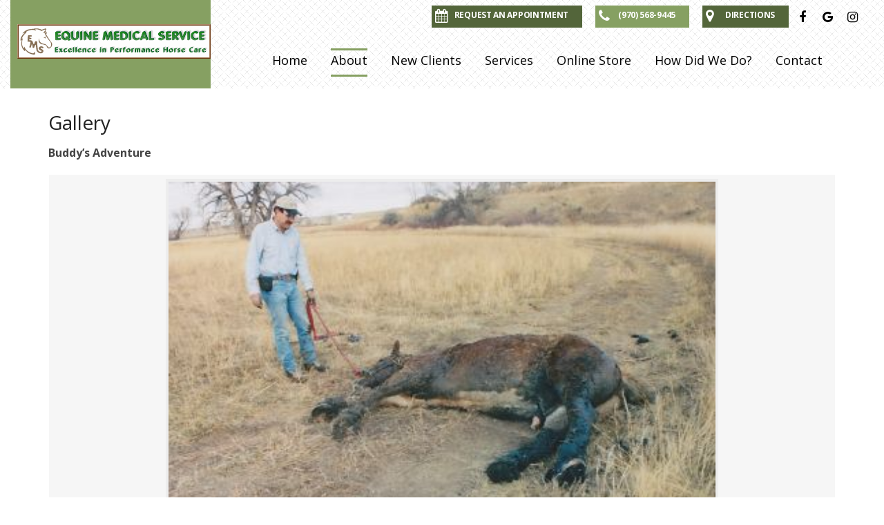

--- FILE ---
content_type: text/html; charset=utf-8
request_url: https://www.google.com/recaptcha/api2/anchor?ar=1&k=6LfyS8sUAAAAAEw2fO3LKFG6FAfK4bFysseKD7qS&co=aHR0cHM6Ly9lbXN2ZXQuY29tOjQ0Mw..&hl=en&v=PoyoqOPhxBO7pBk68S4YbpHZ&theme=light&size=normal&anchor-ms=20000&execute-ms=30000&cb=yr8do4u2l0il
body_size: 49404
content:
<!DOCTYPE HTML><html dir="ltr" lang="en"><head><meta http-equiv="Content-Type" content="text/html; charset=UTF-8">
<meta http-equiv="X-UA-Compatible" content="IE=edge">
<title>reCAPTCHA</title>
<style type="text/css">
/* cyrillic-ext */
@font-face {
  font-family: 'Roboto';
  font-style: normal;
  font-weight: 400;
  font-stretch: 100%;
  src: url(//fonts.gstatic.com/s/roboto/v48/KFO7CnqEu92Fr1ME7kSn66aGLdTylUAMa3GUBHMdazTgWw.woff2) format('woff2');
  unicode-range: U+0460-052F, U+1C80-1C8A, U+20B4, U+2DE0-2DFF, U+A640-A69F, U+FE2E-FE2F;
}
/* cyrillic */
@font-face {
  font-family: 'Roboto';
  font-style: normal;
  font-weight: 400;
  font-stretch: 100%;
  src: url(//fonts.gstatic.com/s/roboto/v48/KFO7CnqEu92Fr1ME7kSn66aGLdTylUAMa3iUBHMdazTgWw.woff2) format('woff2');
  unicode-range: U+0301, U+0400-045F, U+0490-0491, U+04B0-04B1, U+2116;
}
/* greek-ext */
@font-face {
  font-family: 'Roboto';
  font-style: normal;
  font-weight: 400;
  font-stretch: 100%;
  src: url(//fonts.gstatic.com/s/roboto/v48/KFO7CnqEu92Fr1ME7kSn66aGLdTylUAMa3CUBHMdazTgWw.woff2) format('woff2');
  unicode-range: U+1F00-1FFF;
}
/* greek */
@font-face {
  font-family: 'Roboto';
  font-style: normal;
  font-weight: 400;
  font-stretch: 100%;
  src: url(//fonts.gstatic.com/s/roboto/v48/KFO7CnqEu92Fr1ME7kSn66aGLdTylUAMa3-UBHMdazTgWw.woff2) format('woff2');
  unicode-range: U+0370-0377, U+037A-037F, U+0384-038A, U+038C, U+038E-03A1, U+03A3-03FF;
}
/* math */
@font-face {
  font-family: 'Roboto';
  font-style: normal;
  font-weight: 400;
  font-stretch: 100%;
  src: url(//fonts.gstatic.com/s/roboto/v48/KFO7CnqEu92Fr1ME7kSn66aGLdTylUAMawCUBHMdazTgWw.woff2) format('woff2');
  unicode-range: U+0302-0303, U+0305, U+0307-0308, U+0310, U+0312, U+0315, U+031A, U+0326-0327, U+032C, U+032F-0330, U+0332-0333, U+0338, U+033A, U+0346, U+034D, U+0391-03A1, U+03A3-03A9, U+03B1-03C9, U+03D1, U+03D5-03D6, U+03F0-03F1, U+03F4-03F5, U+2016-2017, U+2034-2038, U+203C, U+2040, U+2043, U+2047, U+2050, U+2057, U+205F, U+2070-2071, U+2074-208E, U+2090-209C, U+20D0-20DC, U+20E1, U+20E5-20EF, U+2100-2112, U+2114-2115, U+2117-2121, U+2123-214F, U+2190, U+2192, U+2194-21AE, U+21B0-21E5, U+21F1-21F2, U+21F4-2211, U+2213-2214, U+2216-22FF, U+2308-230B, U+2310, U+2319, U+231C-2321, U+2336-237A, U+237C, U+2395, U+239B-23B7, U+23D0, U+23DC-23E1, U+2474-2475, U+25AF, U+25B3, U+25B7, U+25BD, U+25C1, U+25CA, U+25CC, U+25FB, U+266D-266F, U+27C0-27FF, U+2900-2AFF, U+2B0E-2B11, U+2B30-2B4C, U+2BFE, U+3030, U+FF5B, U+FF5D, U+1D400-1D7FF, U+1EE00-1EEFF;
}
/* symbols */
@font-face {
  font-family: 'Roboto';
  font-style: normal;
  font-weight: 400;
  font-stretch: 100%;
  src: url(//fonts.gstatic.com/s/roboto/v48/KFO7CnqEu92Fr1ME7kSn66aGLdTylUAMaxKUBHMdazTgWw.woff2) format('woff2');
  unicode-range: U+0001-000C, U+000E-001F, U+007F-009F, U+20DD-20E0, U+20E2-20E4, U+2150-218F, U+2190, U+2192, U+2194-2199, U+21AF, U+21E6-21F0, U+21F3, U+2218-2219, U+2299, U+22C4-22C6, U+2300-243F, U+2440-244A, U+2460-24FF, U+25A0-27BF, U+2800-28FF, U+2921-2922, U+2981, U+29BF, U+29EB, U+2B00-2BFF, U+4DC0-4DFF, U+FFF9-FFFB, U+10140-1018E, U+10190-1019C, U+101A0, U+101D0-101FD, U+102E0-102FB, U+10E60-10E7E, U+1D2C0-1D2D3, U+1D2E0-1D37F, U+1F000-1F0FF, U+1F100-1F1AD, U+1F1E6-1F1FF, U+1F30D-1F30F, U+1F315, U+1F31C, U+1F31E, U+1F320-1F32C, U+1F336, U+1F378, U+1F37D, U+1F382, U+1F393-1F39F, U+1F3A7-1F3A8, U+1F3AC-1F3AF, U+1F3C2, U+1F3C4-1F3C6, U+1F3CA-1F3CE, U+1F3D4-1F3E0, U+1F3ED, U+1F3F1-1F3F3, U+1F3F5-1F3F7, U+1F408, U+1F415, U+1F41F, U+1F426, U+1F43F, U+1F441-1F442, U+1F444, U+1F446-1F449, U+1F44C-1F44E, U+1F453, U+1F46A, U+1F47D, U+1F4A3, U+1F4B0, U+1F4B3, U+1F4B9, U+1F4BB, U+1F4BF, U+1F4C8-1F4CB, U+1F4D6, U+1F4DA, U+1F4DF, U+1F4E3-1F4E6, U+1F4EA-1F4ED, U+1F4F7, U+1F4F9-1F4FB, U+1F4FD-1F4FE, U+1F503, U+1F507-1F50B, U+1F50D, U+1F512-1F513, U+1F53E-1F54A, U+1F54F-1F5FA, U+1F610, U+1F650-1F67F, U+1F687, U+1F68D, U+1F691, U+1F694, U+1F698, U+1F6AD, U+1F6B2, U+1F6B9-1F6BA, U+1F6BC, U+1F6C6-1F6CF, U+1F6D3-1F6D7, U+1F6E0-1F6EA, U+1F6F0-1F6F3, U+1F6F7-1F6FC, U+1F700-1F7FF, U+1F800-1F80B, U+1F810-1F847, U+1F850-1F859, U+1F860-1F887, U+1F890-1F8AD, U+1F8B0-1F8BB, U+1F8C0-1F8C1, U+1F900-1F90B, U+1F93B, U+1F946, U+1F984, U+1F996, U+1F9E9, U+1FA00-1FA6F, U+1FA70-1FA7C, U+1FA80-1FA89, U+1FA8F-1FAC6, U+1FACE-1FADC, U+1FADF-1FAE9, U+1FAF0-1FAF8, U+1FB00-1FBFF;
}
/* vietnamese */
@font-face {
  font-family: 'Roboto';
  font-style: normal;
  font-weight: 400;
  font-stretch: 100%;
  src: url(//fonts.gstatic.com/s/roboto/v48/KFO7CnqEu92Fr1ME7kSn66aGLdTylUAMa3OUBHMdazTgWw.woff2) format('woff2');
  unicode-range: U+0102-0103, U+0110-0111, U+0128-0129, U+0168-0169, U+01A0-01A1, U+01AF-01B0, U+0300-0301, U+0303-0304, U+0308-0309, U+0323, U+0329, U+1EA0-1EF9, U+20AB;
}
/* latin-ext */
@font-face {
  font-family: 'Roboto';
  font-style: normal;
  font-weight: 400;
  font-stretch: 100%;
  src: url(//fonts.gstatic.com/s/roboto/v48/KFO7CnqEu92Fr1ME7kSn66aGLdTylUAMa3KUBHMdazTgWw.woff2) format('woff2');
  unicode-range: U+0100-02BA, U+02BD-02C5, U+02C7-02CC, U+02CE-02D7, U+02DD-02FF, U+0304, U+0308, U+0329, U+1D00-1DBF, U+1E00-1E9F, U+1EF2-1EFF, U+2020, U+20A0-20AB, U+20AD-20C0, U+2113, U+2C60-2C7F, U+A720-A7FF;
}
/* latin */
@font-face {
  font-family: 'Roboto';
  font-style: normal;
  font-weight: 400;
  font-stretch: 100%;
  src: url(//fonts.gstatic.com/s/roboto/v48/KFO7CnqEu92Fr1ME7kSn66aGLdTylUAMa3yUBHMdazQ.woff2) format('woff2');
  unicode-range: U+0000-00FF, U+0131, U+0152-0153, U+02BB-02BC, U+02C6, U+02DA, U+02DC, U+0304, U+0308, U+0329, U+2000-206F, U+20AC, U+2122, U+2191, U+2193, U+2212, U+2215, U+FEFF, U+FFFD;
}
/* cyrillic-ext */
@font-face {
  font-family: 'Roboto';
  font-style: normal;
  font-weight: 500;
  font-stretch: 100%;
  src: url(//fonts.gstatic.com/s/roboto/v48/KFO7CnqEu92Fr1ME7kSn66aGLdTylUAMa3GUBHMdazTgWw.woff2) format('woff2');
  unicode-range: U+0460-052F, U+1C80-1C8A, U+20B4, U+2DE0-2DFF, U+A640-A69F, U+FE2E-FE2F;
}
/* cyrillic */
@font-face {
  font-family: 'Roboto';
  font-style: normal;
  font-weight: 500;
  font-stretch: 100%;
  src: url(//fonts.gstatic.com/s/roboto/v48/KFO7CnqEu92Fr1ME7kSn66aGLdTylUAMa3iUBHMdazTgWw.woff2) format('woff2');
  unicode-range: U+0301, U+0400-045F, U+0490-0491, U+04B0-04B1, U+2116;
}
/* greek-ext */
@font-face {
  font-family: 'Roboto';
  font-style: normal;
  font-weight: 500;
  font-stretch: 100%;
  src: url(//fonts.gstatic.com/s/roboto/v48/KFO7CnqEu92Fr1ME7kSn66aGLdTylUAMa3CUBHMdazTgWw.woff2) format('woff2');
  unicode-range: U+1F00-1FFF;
}
/* greek */
@font-face {
  font-family: 'Roboto';
  font-style: normal;
  font-weight: 500;
  font-stretch: 100%;
  src: url(//fonts.gstatic.com/s/roboto/v48/KFO7CnqEu92Fr1ME7kSn66aGLdTylUAMa3-UBHMdazTgWw.woff2) format('woff2');
  unicode-range: U+0370-0377, U+037A-037F, U+0384-038A, U+038C, U+038E-03A1, U+03A3-03FF;
}
/* math */
@font-face {
  font-family: 'Roboto';
  font-style: normal;
  font-weight: 500;
  font-stretch: 100%;
  src: url(//fonts.gstatic.com/s/roboto/v48/KFO7CnqEu92Fr1ME7kSn66aGLdTylUAMawCUBHMdazTgWw.woff2) format('woff2');
  unicode-range: U+0302-0303, U+0305, U+0307-0308, U+0310, U+0312, U+0315, U+031A, U+0326-0327, U+032C, U+032F-0330, U+0332-0333, U+0338, U+033A, U+0346, U+034D, U+0391-03A1, U+03A3-03A9, U+03B1-03C9, U+03D1, U+03D5-03D6, U+03F0-03F1, U+03F4-03F5, U+2016-2017, U+2034-2038, U+203C, U+2040, U+2043, U+2047, U+2050, U+2057, U+205F, U+2070-2071, U+2074-208E, U+2090-209C, U+20D0-20DC, U+20E1, U+20E5-20EF, U+2100-2112, U+2114-2115, U+2117-2121, U+2123-214F, U+2190, U+2192, U+2194-21AE, U+21B0-21E5, U+21F1-21F2, U+21F4-2211, U+2213-2214, U+2216-22FF, U+2308-230B, U+2310, U+2319, U+231C-2321, U+2336-237A, U+237C, U+2395, U+239B-23B7, U+23D0, U+23DC-23E1, U+2474-2475, U+25AF, U+25B3, U+25B7, U+25BD, U+25C1, U+25CA, U+25CC, U+25FB, U+266D-266F, U+27C0-27FF, U+2900-2AFF, U+2B0E-2B11, U+2B30-2B4C, U+2BFE, U+3030, U+FF5B, U+FF5D, U+1D400-1D7FF, U+1EE00-1EEFF;
}
/* symbols */
@font-face {
  font-family: 'Roboto';
  font-style: normal;
  font-weight: 500;
  font-stretch: 100%;
  src: url(//fonts.gstatic.com/s/roboto/v48/KFO7CnqEu92Fr1ME7kSn66aGLdTylUAMaxKUBHMdazTgWw.woff2) format('woff2');
  unicode-range: U+0001-000C, U+000E-001F, U+007F-009F, U+20DD-20E0, U+20E2-20E4, U+2150-218F, U+2190, U+2192, U+2194-2199, U+21AF, U+21E6-21F0, U+21F3, U+2218-2219, U+2299, U+22C4-22C6, U+2300-243F, U+2440-244A, U+2460-24FF, U+25A0-27BF, U+2800-28FF, U+2921-2922, U+2981, U+29BF, U+29EB, U+2B00-2BFF, U+4DC0-4DFF, U+FFF9-FFFB, U+10140-1018E, U+10190-1019C, U+101A0, U+101D0-101FD, U+102E0-102FB, U+10E60-10E7E, U+1D2C0-1D2D3, U+1D2E0-1D37F, U+1F000-1F0FF, U+1F100-1F1AD, U+1F1E6-1F1FF, U+1F30D-1F30F, U+1F315, U+1F31C, U+1F31E, U+1F320-1F32C, U+1F336, U+1F378, U+1F37D, U+1F382, U+1F393-1F39F, U+1F3A7-1F3A8, U+1F3AC-1F3AF, U+1F3C2, U+1F3C4-1F3C6, U+1F3CA-1F3CE, U+1F3D4-1F3E0, U+1F3ED, U+1F3F1-1F3F3, U+1F3F5-1F3F7, U+1F408, U+1F415, U+1F41F, U+1F426, U+1F43F, U+1F441-1F442, U+1F444, U+1F446-1F449, U+1F44C-1F44E, U+1F453, U+1F46A, U+1F47D, U+1F4A3, U+1F4B0, U+1F4B3, U+1F4B9, U+1F4BB, U+1F4BF, U+1F4C8-1F4CB, U+1F4D6, U+1F4DA, U+1F4DF, U+1F4E3-1F4E6, U+1F4EA-1F4ED, U+1F4F7, U+1F4F9-1F4FB, U+1F4FD-1F4FE, U+1F503, U+1F507-1F50B, U+1F50D, U+1F512-1F513, U+1F53E-1F54A, U+1F54F-1F5FA, U+1F610, U+1F650-1F67F, U+1F687, U+1F68D, U+1F691, U+1F694, U+1F698, U+1F6AD, U+1F6B2, U+1F6B9-1F6BA, U+1F6BC, U+1F6C6-1F6CF, U+1F6D3-1F6D7, U+1F6E0-1F6EA, U+1F6F0-1F6F3, U+1F6F7-1F6FC, U+1F700-1F7FF, U+1F800-1F80B, U+1F810-1F847, U+1F850-1F859, U+1F860-1F887, U+1F890-1F8AD, U+1F8B0-1F8BB, U+1F8C0-1F8C1, U+1F900-1F90B, U+1F93B, U+1F946, U+1F984, U+1F996, U+1F9E9, U+1FA00-1FA6F, U+1FA70-1FA7C, U+1FA80-1FA89, U+1FA8F-1FAC6, U+1FACE-1FADC, U+1FADF-1FAE9, U+1FAF0-1FAF8, U+1FB00-1FBFF;
}
/* vietnamese */
@font-face {
  font-family: 'Roboto';
  font-style: normal;
  font-weight: 500;
  font-stretch: 100%;
  src: url(//fonts.gstatic.com/s/roboto/v48/KFO7CnqEu92Fr1ME7kSn66aGLdTylUAMa3OUBHMdazTgWw.woff2) format('woff2');
  unicode-range: U+0102-0103, U+0110-0111, U+0128-0129, U+0168-0169, U+01A0-01A1, U+01AF-01B0, U+0300-0301, U+0303-0304, U+0308-0309, U+0323, U+0329, U+1EA0-1EF9, U+20AB;
}
/* latin-ext */
@font-face {
  font-family: 'Roboto';
  font-style: normal;
  font-weight: 500;
  font-stretch: 100%;
  src: url(//fonts.gstatic.com/s/roboto/v48/KFO7CnqEu92Fr1ME7kSn66aGLdTylUAMa3KUBHMdazTgWw.woff2) format('woff2');
  unicode-range: U+0100-02BA, U+02BD-02C5, U+02C7-02CC, U+02CE-02D7, U+02DD-02FF, U+0304, U+0308, U+0329, U+1D00-1DBF, U+1E00-1E9F, U+1EF2-1EFF, U+2020, U+20A0-20AB, U+20AD-20C0, U+2113, U+2C60-2C7F, U+A720-A7FF;
}
/* latin */
@font-face {
  font-family: 'Roboto';
  font-style: normal;
  font-weight: 500;
  font-stretch: 100%;
  src: url(//fonts.gstatic.com/s/roboto/v48/KFO7CnqEu92Fr1ME7kSn66aGLdTylUAMa3yUBHMdazQ.woff2) format('woff2');
  unicode-range: U+0000-00FF, U+0131, U+0152-0153, U+02BB-02BC, U+02C6, U+02DA, U+02DC, U+0304, U+0308, U+0329, U+2000-206F, U+20AC, U+2122, U+2191, U+2193, U+2212, U+2215, U+FEFF, U+FFFD;
}
/* cyrillic-ext */
@font-face {
  font-family: 'Roboto';
  font-style: normal;
  font-weight: 900;
  font-stretch: 100%;
  src: url(//fonts.gstatic.com/s/roboto/v48/KFO7CnqEu92Fr1ME7kSn66aGLdTylUAMa3GUBHMdazTgWw.woff2) format('woff2');
  unicode-range: U+0460-052F, U+1C80-1C8A, U+20B4, U+2DE0-2DFF, U+A640-A69F, U+FE2E-FE2F;
}
/* cyrillic */
@font-face {
  font-family: 'Roboto';
  font-style: normal;
  font-weight: 900;
  font-stretch: 100%;
  src: url(//fonts.gstatic.com/s/roboto/v48/KFO7CnqEu92Fr1ME7kSn66aGLdTylUAMa3iUBHMdazTgWw.woff2) format('woff2');
  unicode-range: U+0301, U+0400-045F, U+0490-0491, U+04B0-04B1, U+2116;
}
/* greek-ext */
@font-face {
  font-family: 'Roboto';
  font-style: normal;
  font-weight: 900;
  font-stretch: 100%;
  src: url(//fonts.gstatic.com/s/roboto/v48/KFO7CnqEu92Fr1ME7kSn66aGLdTylUAMa3CUBHMdazTgWw.woff2) format('woff2');
  unicode-range: U+1F00-1FFF;
}
/* greek */
@font-face {
  font-family: 'Roboto';
  font-style: normal;
  font-weight: 900;
  font-stretch: 100%;
  src: url(//fonts.gstatic.com/s/roboto/v48/KFO7CnqEu92Fr1ME7kSn66aGLdTylUAMa3-UBHMdazTgWw.woff2) format('woff2');
  unicode-range: U+0370-0377, U+037A-037F, U+0384-038A, U+038C, U+038E-03A1, U+03A3-03FF;
}
/* math */
@font-face {
  font-family: 'Roboto';
  font-style: normal;
  font-weight: 900;
  font-stretch: 100%;
  src: url(//fonts.gstatic.com/s/roboto/v48/KFO7CnqEu92Fr1ME7kSn66aGLdTylUAMawCUBHMdazTgWw.woff2) format('woff2');
  unicode-range: U+0302-0303, U+0305, U+0307-0308, U+0310, U+0312, U+0315, U+031A, U+0326-0327, U+032C, U+032F-0330, U+0332-0333, U+0338, U+033A, U+0346, U+034D, U+0391-03A1, U+03A3-03A9, U+03B1-03C9, U+03D1, U+03D5-03D6, U+03F0-03F1, U+03F4-03F5, U+2016-2017, U+2034-2038, U+203C, U+2040, U+2043, U+2047, U+2050, U+2057, U+205F, U+2070-2071, U+2074-208E, U+2090-209C, U+20D0-20DC, U+20E1, U+20E5-20EF, U+2100-2112, U+2114-2115, U+2117-2121, U+2123-214F, U+2190, U+2192, U+2194-21AE, U+21B0-21E5, U+21F1-21F2, U+21F4-2211, U+2213-2214, U+2216-22FF, U+2308-230B, U+2310, U+2319, U+231C-2321, U+2336-237A, U+237C, U+2395, U+239B-23B7, U+23D0, U+23DC-23E1, U+2474-2475, U+25AF, U+25B3, U+25B7, U+25BD, U+25C1, U+25CA, U+25CC, U+25FB, U+266D-266F, U+27C0-27FF, U+2900-2AFF, U+2B0E-2B11, U+2B30-2B4C, U+2BFE, U+3030, U+FF5B, U+FF5D, U+1D400-1D7FF, U+1EE00-1EEFF;
}
/* symbols */
@font-face {
  font-family: 'Roboto';
  font-style: normal;
  font-weight: 900;
  font-stretch: 100%;
  src: url(//fonts.gstatic.com/s/roboto/v48/KFO7CnqEu92Fr1ME7kSn66aGLdTylUAMaxKUBHMdazTgWw.woff2) format('woff2');
  unicode-range: U+0001-000C, U+000E-001F, U+007F-009F, U+20DD-20E0, U+20E2-20E4, U+2150-218F, U+2190, U+2192, U+2194-2199, U+21AF, U+21E6-21F0, U+21F3, U+2218-2219, U+2299, U+22C4-22C6, U+2300-243F, U+2440-244A, U+2460-24FF, U+25A0-27BF, U+2800-28FF, U+2921-2922, U+2981, U+29BF, U+29EB, U+2B00-2BFF, U+4DC0-4DFF, U+FFF9-FFFB, U+10140-1018E, U+10190-1019C, U+101A0, U+101D0-101FD, U+102E0-102FB, U+10E60-10E7E, U+1D2C0-1D2D3, U+1D2E0-1D37F, U+1F000-1F0FF, U+1F100-1F1AD, U+1F1E6-1F1FF, U+1F30D-1F30F, U+1F315, U+1F31C, U+1F31E, U+1F320-1F32C, U+1F336, U+1F378, U+1F37D, U+1F382, U+1F393-1F39F, U+1F3A7-1F3A8, U+1F3AC-1F3AF, U+1F3C2, U+1F3C4-1F3C6, U+1F3CA-1F3CE, U+1F3D4-1F3E0, U+1F3ED, U+1F3F1-1F3F3, U+1F3F5-1F3F7, U+1F408, U+1F415, U+1F41F, U+1F426, U+1F43F, U+1F441-1F442, U+1F444, U+1F446-1F449, U+1F44C-1F44E, U+1F453, U+1F46A, U+1F47D, U+1F4A3, U+1F4B0, U+1F4B3, U+1F4B9, U+1F4BB, U+1F4BF, U+1F4C8-1F4CB, U+1F4D6, U+1F4DA, U+1F4DF, U+1F4E3-1F4E6, U+1F4EA-1F4ED, U+1F4F7, U+1F4F9-1F4FB, U+1F4FD-1F4FE, U+1F503, U+1F507-1F50B, U+1F50D, U+1F512-1F513, U+1F53E-1F54A, U+1F54F-1F5FA, U+1F610, U+1F650-1F67F, U+1F687, U+1F68D, U+1F691, U+1F694, U+1F698, U+1F6AD, U+1F6B2, U+1F6B9-1F6BA, U+1F6BC, U+1F6C6-1F6CF, U+1F6D3-1F6D7, U+1F6E0-1F6EA, U+1F6F0-1F6F3, U+1F6F7-1F6FC, U+1F700-1F7FF, U+1F800-1F80B, U+1F810-1F847, U+1F850-1F859, U+1F860-1F887, U+1F890-1F8AD, U+1F8B0-1F8BB, U+1F8C0-1F8C1, U+1F900-1F90B, U+1F93B, U+1F946, U+1F984, U+1F996, U+1F9E9, U+1FA00-1FA6F, U+1FA70-1FA7C, U+1FA80-1FA89, U+1FA8F-1FAC6, U+1FACE-1FADC, U+1FADF-1FAE9, U+1FAF0-1FAF8, U+1FB00-1FBFF;
}
/* vietnamese */
@font-face {
  font-family: 'Roboto';
  font-style: normal;
  font-weight: 900;
  font-stretch: 100%;
  src: url(//fonts.gstatic.com/s/roboto/v48/KFO7CnqEu92Fr1ME7kSn66aGLdTylUAMa3OUBHMdazTgWw.woff2) format('woff2');
  unicode-range: U+0102-0103, U+0110-0111, U+0128-0129, U+0168-0169, U+01A0-01A1, U+01AF-01B0, U+0300-0301, U+0303-0304, U+0308-0309, U+0323, U+0329, U+1EA0-1EF9, U+20AB;
}
/* latin-ext */
@font-face {
  font-family: 'Roboto';
  font-style: normal;
  font-weight: 900;
  font-stretch: 100%;
  src: url(//fonts.gstatic.com/s/roboto/v48/KFO7CnqEu92Fr1ME7kSn66aGLdTylUAMa3KUBHMdazTgWw.woff2) format('woff2');
  unicode-range: U+0100-02BA, U+02BD-02C5, U+02C7-02CC, U+02CE-02D7, U+02DD-02FF, U+0304, U+0308, U+0329, U+1D00-1DBF, U+1E00-1E9F, U+1EF2-1EFF, U+2020, U+20A0-20AB, U+20AD-20C0, U+2113, U+2C60-2C7F, U+A720-A7FF;
}
/* latin */
@font-face {
  font-family: 'Roboto';
  font-style: normal;
  font-weight: 900;
  font-stretch: 100%;
  src: url(//fonts.gstatic.com/s/roboto/v48/KFO7CnqEu92Fr1ME7kSn66aGLdTylUAMa3yUBHMdazQ.woff2) format('woff2');
  unicode-range: U+0000-00FF, U+0131, U+0152-0153, U+02BB-02BC, U+02C6, U+02DA, U+02DC, U+0304, U+0308, U+0329, U+2000-206F, U+20AC, U+2122, U+2191, U+2193, U+2212, U+2215, U+FEFF, U+FFFD;
}

</style>
<link rel="stylesheet" type="text/css" href="https://www.gstatic.com/recaptcha/releases/PoyoqOPhxBO7pBk68S4YbpHZ/styles__ltr.css">
<script nonce="D_ikUHcZlhqiwvvrgaLWJw" type="text/javascript">window['__recaptcha_api'] = 'https://www.google.com/recaptcha/api2/';</script>
<script type="text/javascript" src="https://www.gstatic.com/recaptcha/releases/PoyoqOPhxBO7pBk68S4YbpHZ/recaptcha__en.js" nonce="D_ikUHcZlhqiwvvrgaLWJw">
      
    </script></head>
<body><div id="rc-anchor-alert" class="rc-anchor-alert"></div>
<input type="hidden" id="recaptcha-token" value="[base64]">
<script type="text/javascript" nonce="D_ikUHcZlhqiwvvrgaLWJw">
      recaptcha.anchor.Main.init("[\x22ainput\x22,[\x22bgdata\x22,\x22\x22,\[base64]/[base64]/[base64]/bmV3IHJbeF0oY1swXSk6RT09Mj9uZXcgclt4XShjWzBdLGNbMV0pOkU9PTM/bmV3IHJbeF0oY1swXSxjWzFdLGNbMl0pOkU9PTQ/[base64]/[base64]/[base64]/[base64]/[base64]/[base64]/[base64]/[base64]\x22,\[base64]\\u003d\x22,\x22fcKxTMOGGMKrwpLCtMOkZFFQw5Y8w5UKwqXCpErCksK+OsO9w6vDqDQbwqFawpNzwp1iwpbDulLDhnTCoXttw7LCvcOFwr/Dl07CpMOLw4HDuV/CrhzCoynDvMOFQ0bDvibDusOgwqvCi8KkPsKmf8K/AMO/JcOsw4TCocO8wpXCmnEjMDQ8ZnBCfMKvGMOtw47Dh8Orwop7wq3DrWINAcKORRFjO8OLWmJWw7Y+wr8/[base64]/CmsOaQMK2wrbCqE/CsQcxwr0GwrwOw5pbOxXCh2sUwpbCo8KfcMKSFUTCg8KgwoIdw6zDrwx/[base64]/DoMKBw5kZFyEQTMK5w7o7w6HChzc/wqABZ8Omw7EJwqIxGMOFV8KAw5LDhcKYcMKCwqMPw6LDtcKEBgkHAsKdMCbCq8Oiwplrw7lbwokQwpLDoMOndcKrw7TCp8K/wosvc2rDhcKDw5LCpcKaGjBIw47DlcKhGWTCmMO5wojDgMOdw7PCpsOQw7kMw4vCrsKmecOkasOMBAPDqGnClsKrZi/Ch8OGwrXDl8O3G2kdK3Q6w59VwrR6w7ZXwp5fClPChE7DqiPCkG89S8ObGSYjwoEYwrfDjTzCosOMwrBodMKpUSzDognChsKWZGjCnW/ChDEsScOrYmEofELDiMOVw4kuwrM/ccOkw4PCllvDrsOEw4gVwqfCrHbDmi0jYizCiE8aWMKzK8K2AMOYbMOkBsONVGrDtcKcIcO4w7vDksKiKMKKw6lyCH7CvW/DgS3Cl8Kdw55/F2LCox/Cg15dwrx/wq52w4FnQlNNwrkXPcO9w4Zdw7VZN3PCl8Ouw5XDg8ORwowSfzLDmlYtEcK3S8Kpw6M7woLCmMOtHcOnw6XDgFTDnUrCh2bCtHTDnsK6ECbDjTFRElHCtMOMwpDDm8KVwq/[base64]/DokTDtMOVw6vDqGBNEcKZw44EdVUTXDMOw7DCsGbCnWEgbH/DqF3CocKfw4vDhsO7w5PCsX9wwpbDrEXDo8OMw5zDvT9hw5VdIMO0w5XCh2EEwoHDs8OUw6RWw4TDk0jDtA7DrW/ClcKcwpnCvyDCl8KoZ8OwVSPDj8OlTcKUFWJSccKzWcOTw5jDuMKBb8KOwoPDisK/ecO8w7x1w6jDncKdwrBgU1PDk8Odw60CG8OgX03CqsOyJgHDswUvecKpATvDuE0mIcOrSsOgU8K+Al0kYE9Ew4XCiAEgwpMRccK7wo/CucO8w4Zbw41/wovCl8OtJMOPw6BjaSTDi8OzLsO8wpkdwo0/w6LDocK3wo8vwoTCusKbw6tSwpTDocKtw47DksOhw7pdLG3Di8OHBsO9wovDglRywrPDjFIgw5E9w5o4AsKSw7cCw5BKw7HDlD5awpfClcOxW3rCnjErNTMgw65SEMKAYBA/[base64]/Cj8KLEHXDvnlgW8O6wofCq0NgVh5Ua0NKScOHwqZ4BiUoJmNzw5kdw7IDwplmOcKUw48NDsOWwr8twrXDkMOaM1M3ETfCig1dw7HCmsKYE08owpxaBcOuw7PCj2LDnTUOw5knL8OVM8KgGwbDng7Dr8Ojwr/Dq8KVUA4IYlxmwpQEw50tw4PDtMO7DGrCmcKqw5pbDCdaw5BOw6LCmMOXw4UeMsODwqPDsDLDtC9DC8OKwoBPEMKIVGLDuMKbwrB5wq/[base64]/Cg1LDnDo8wqnCkMKRwpzCnh10QMO7wq8pIT1cwo5Xw6d3JMOSw5d0wq9TPix3wohjOcODw7rCmMOMw4sdKcOQw5bDh8OQwqkDSBDChcKeY8KmQjDCnCEnwo/[base64]/AnlGHMOqB8KMVjk4MH7DtH3CgAI2w6LDl8KnwoFteSvCm15xBMK3w6PDrCnCpXzDmcKMYMK1wotbMMKQP1R7w49+DsOpAjFHw6rDk0QzfGZ/wrXDilU5wp4VwrIfXlBIDcO8w5VSwp51W8KDwoUZKsK1X8KfJirCs8OEODsRwrvCn8OLI1xEb2/DksOPw4k4OBgzwokJwpbCkcO6RsOlw6UqwpXDilnDlMO2wp/DpsOgBcOIX8O9w5rDqcKiVMKwZMKDwoLDuRbDq0nCrWxVMw/[base64]/DtEVuI0XCrg/DtsKeaQfDhsOOw6kGw7gMw5kwwr5OfMKrbHB/KMO6wozCkUAFw63DgMOZwqNyXcKGIcOFw6oHwqXCginCjsKswpnCq8ODwpBdw7nDkMKxSTNew4nDhcK3wog1d8O0eDs7w6ogcC7DoMOVw4BBcsOUbwF/w7rCvjdIbm8iFcOSwqPCs1BBw6QnbsKzIsOYwr/DqGvCtwTCmsOKf8OtRBfCuMKvwrDCqmsPwo1dw45BKMKmwrkbVRHDpWksTTUWT8KBwp7CigduTnQRwrDCp8KkU8OWwo7Dj1TDu2TCksOmwqIAbzV4w7EIEsK6YcKDw4vDuEFqccKowoZsbMOlwozCvhLDqi3Dm1seQMKqw60rw5d/wrNkVn/Cm8OrcFN1G8KRfksEwooxHFHCn8KMwqxCWcOjwppkwp7Di8Kww5Y/w5DCqCXCk8Omwp4vwojDusKfwpFOwpktXMK2HcK8FzJ7w6zDvsOFw5TDgk3DuDgkw4/Dpns+acOpGBhow7MJwrkKIw7DrzRBwrNmwpXCssK/wqDCu1xuBMKSw7/DuMKBFMOCCsOHw6oKwprCu8OMasOHacKyYcKIaRbCjTtyw6DDssKyw7DDqzrCo8Oaw4orIl/DuW9bwrljfEnCjHvDrMO0AnZKecKxL8KawqnDrHNvw5HCmWzCoxHDhsObw58RcEbCl8K7bBNowo8UwqcWw5HDgcKfciowwrjCrcKQw55FbE3DnMOvw7LCrUhww67DkMKcJ15NW8OmCsONw5TDiHfDrsOdwoDCtcO/C8O1Y8KVVsOEw53DskPCuXdgwrbDsVxkJm57woANNHYFwonDkRXDq8K/UMOiV8ONLsO9wq/CvMO9b8OPwo3DucOibsONwq3Du8K/[base64]/fsKuw6/CrMKhw61KBFPDocKFKGdvEsO/P8ONVz/Ch0fChMO5w7AfK27Djgl8wqYnDsOxWFFqwqHDsMKTdMKMwqrCtlhRVsKnAUdfU8KhfzjDq8KxUl7CjsKgwoBFV8K7w6/[base64]/[base64]/DisOJw49qQS/[base64]/Ci8KLwpdsdVzDqsKLw65fw4vDocO5EMKJWcKLwpTDs8OcwqouQsOMeMKVF8OqwoQBw5NaYEZneRrClMK/JxrDoMOuw7g9w6/DoMOqcXHCukhwwrjDtiEWLUIvDcK5K8K5TXxyw47DoH5rw5rCrChUBMK2dS3DpMK6wpEAwqVzwpc3w4PCkMKCw6fDg2HChmhFw5drZMOpZkbDksOLOcOONyjDhVoHw7/Cjz/Cn8O9w6DDvUVvOlXCpMOuw7ZSNsKrw5dcwqHDkBnDnwgvw70Bwr8AwrfDoWxew7MNE8KoUwVIdirDhsO5SiHCo8KvwrplwqNLw5/Ck8Kmw7Y7e8O/w6EiWWrDmcOtw7drw54acMOKwpcOBsKJwqTCr1LDpkfCrcO/wq1fRHYrw61FXMK4WiEIwoMMNsKNwozCrkA+MMKMY8K/[base64]/w4vDk8Kjw6hgwoxcIwzCpSPDlxdPw5bDjFsjckrDnl1lWSwzw4zDo8KAw6Fow7XCjMOvDsKCRsK/[base64]/[base64]/CpcOWwq/DqcKew6hHwr9ZQVEewrUNDsOHEsK7wos4w5bCmcO6w5w7RRvDmcOaw5fChC/Dt8KrP8O6w7DDq8Oew6TDn8KBw5zDqxg9P2cSD8KobwLCoAzDi1gHUFRiD8OEw7/CjcKyYcKzw54JIcKjEsKIwrggwqgOfcKOw50uwr3Co1pyWH4awprChXzDosKhHnfCuMKNwpo3wpbCmg7DggUmw48HHMKNwp8hwpc+BkTCuMKUw5hywpbDsSHChFJUNg/DrcOAAxg1wosCwotzcjbDik7Dr8KPw4oyw6zDkkI/wrYFwoJYZVjCgsKHwq0JwokKwrllw5BJw5ljwrYbXzw4woLDuybDt8KDw4XCukghFsKTw5bCmMKPdXZLChTClsOAVzHDhsKoXMOWwoDCjydUPcK3woMhWMOGw5pmTMKIK8OFXmguwpLDj8O8wq3Cpl0ywq9cwr/[base64]/XGLDpRXCnsK7wp/Di8KwEBR7w5TDhsOBwp9xw6TCvcODwoHClMKAOnHCk1PCiEPCpG/CrcKRbjLDvC9Ye8Ogw65KEcOPVcKgw5MYw6TCllvDiCVkw7PCp8OWwpYrUMKnZD8aE8KRRAPCkWHDpcOmT3wbOsOeGwo6w7wQQG/DvgwjGknDosKQwrAnFnrCp0jDmhHDtCRkw7JFw4rCh8Kgwo/Ck8Oyw7vDhRPDnMO8DxPDusKsHcKVwpkVT8KLa8OXwpUtw6s8CiTDjU7DoEE9ccKjAGfCvj7DjFskWSNew61ew4hnwrs/w7nDo2fDuMOLw6oRWsKqJGTCricRwonDosOxckV1RMOSGcO2Qk3DksKlIC9Qw7o7JcKEQsKqIkxMN8O+w6nDrVlywr4awqrClHHCtBXCjg01ZWrDucODwrHCtsOIc0TCgcOXcg0tFUUDw4nClcKETsKDFQLCm8OEGlRHewIhw54VbcKgw4/CnsO7wqd6XsK6EGYLwpvCpxtZaMKbwqzCg1p5YW0/w5vDt8KDdcOzw5fCpxEmMMKwf3jDin7CgUYDw4kqIMO1WcO9w7jCvTrDsG4ZE8KrwpNpc8Oaw5vDu8KRwoB4K2Euwq/Cr8ONQxF3RjnCqCxcSMOkQcOfF3sXwrnDtRvCpcO7LsOjWsKRA8O7csKXAcOVwrV4wrhFGkPCkxkoa3/[base64]/CjlYWHsKKwpx5w5JXPsK5wqnChcKPdQ7CmcOMFg3CpcKpRh7CjsK7wrfCglnDtBfCgMOiwppZw5/[base64]/w4/[base64]/PAh5LGYeABp9w5c7T8OBwrNywqnCnsO7wplWYA1wPsKxw6Z6wp3DkMOzX8OWQMO6w43CpMKMOXAkwrbCvMKqB8KbdsKCwpnDgsOBw453a10GXMOKQz0pN0kVw4XCsMKleG5oUmVOL8K7w41Jw6pjw6sNwqUlw4jCrEEtAMOEw6UZQcOgwrfDgyoXw5/DkCfCtcKCeBrCk8OrTWo/w6F3woInw4UZQMKJWcKkLlPCnsK6CcKUXnEdfsOrw7Uxw45FbMO5XVlqwoLDimJxDMKVHAjDknLDmMOZw7HCmHpHQsK2LsK5YifCnMOLPwjCvMOHXUzCrMKQXX/Du8OaeRbCrwvDgTnCpw/DsS3DjDsiwrbCs8K8eMK3w7dgwpEnwrfDv8KEG1UKNj1Hw4DDgcKqw6hfwpPCqTrDh0MdA0HCpMKwXxzDosKACETCqMKET0jDmTfDtcOXKx7CmR7DosOnwodyLMO7BV87w5xswo/Cj8Kbw51qIyg3w7/CscK6fcKWwp/Dh8Oawr9iwo8vMTxpcwDDpsKOK2LDjcOzwpTCgkLCg0rCvsKKDcKPw5B/w7TCkSt9ASJVw6vChwzCm8Kyw5fCpzc8wp0UwqJddMKww5PDl8ObCMK/wrNIw7RlwoIERkxKIQzCk2PCgUbDtsOzO8KuBBgZw7NoPsO2cBNowrrDoMKaGmfCqcKHAVJESMKEeMOZM2/[base64]/CsMKmwrcbw4pYDMOxdktgw7vDlcKSQ3hPRiLCisKMK3jDmxERY8O/BMKEfwcowofDjsOawq7DqhwqYcOUw5PCq8Kpw6cPw7Jqw4B/wqPCkcOda8OlHcOFw6dLwrMuGcOsImAPwovChTUiwqPCiW1Hw6zDgkDCmg9Ow6PCr8Oxw55qODTCpsODwqAALsOhcMKOw7UlKsOsCU4fVnLDgsKgWcOEYcO/aBZ/[base64]/[base64]/CusOIwpvDhCJfw6zChRPCrAfChsO0UXzDqCxiw4TChy0ew4DDocKHw7TDsxvCgsKLw6JwwpvDtVbCjMKdAwEmw4fDpDfDo8OsWcOQfsKvFS7CsFxFbsOJKcOvFk3CpMOqw4BAPFDDiFc2RcKRw4zDhMK5HcK7ZcOMP8OtwrfCvUrCpk7DrsKucMK/wq1wwobDuTJCaETDpSjDo0h/dghrwo7DugHCu8OsM2TCrsKLOsOGWcO5TDjDl8K4wr/[base64]/[base64]/Ct8O4fsKkw4jDuMOEIsOcwrNPPsOfK0/ComrDskDCqsKrwr/ChiEhwo12N8KdAMKkC8KQO8OHXGnDvMOXwo8aNxPDozRtw7PCjHRmw7dGYGpOw6oNw79tw5jCpcKvYMKCbTZRw5Q4L8Kkwp3CgcOYZXvCkV4Qw7w7w6zDv8OHFnnDj8O7UnnDoMKwwrTCpcOiw6HCu8K6XMORMG/[base64]/CucOwwoXDjGIqMQXDhcKaecO8wo8jXhLDnVhHwrnDsjjCilHCg8ORacOsR1nCnx/ClRLCj8Ojw4rCr8OtwoDDono8wpTCt8KzGMOow7cHQ8KXesKaw7M/P8OOw7tCIMOfw7vCnwlXFxDCisK1M25+wrBMw5jCjMOiH8KpwpgEw4nCjcOvIUErMcOdG8K/wo3CmkzChsKtwrPCt8O+OsOZwonDo8K3DzHDvcK7EsKRwoImFB0rM8O9w6tmAMOewoPDpC7DpMK2ai/[base64]/CocODwprCmQobw6QGwozCkGjDvRNbQCFtPcOww7zCisOYA8KqOcOTcMKOMRF0ZkdxWsKSw7hgUgrCtsKowoDCmlMdw4XClGFWBsKqZxbDt8KRwpLDm8OcC1xQFcKvLn3CpxZtwp7CjMKOJcObw6PDrhrCiUzDn3PDtCLDqMOhw5vDncKrw4NpworDjFTDhcKSPgd/w5ErwqPDhcK7wozCqcOewqtmwqHDlsKPAlXCoUfCulZeM8OyXMOHX1wlOwjDiAIJw6U4w7HDhEwtw5Jsw7tVWTbDmsKpw5jChMOGTcK/GsOqWk7DpUPCm0zDvcK5KmbDgMK9EjAfwr7CvGTDi8O1wp3DhwHCkyMiwqdjScOBaEw+woJwHCXChMO/w65gw5UCIQTDn2NMwr4AwpnDrE/[base64]/Dk1PCtcKPwp3Dq8KTY2BJT8KhwrLCssO3DkzDsE/ClcKvWlLClcK3dcO0wpnDoyDDi8OOw67DoAR6w65cw6LCqMOFw67CsC8II2jDkkXCuMKxf8ORYwBhYVdoLcKKwpcJwobCqWQUw6F+wrJ2GHNTw7soKiXCnVPDmgNTw6lbw6XCrcKAeMK5KAMUwqHCu8KQHB9KwoMMw7EqYjvDt8O+w4U/[base64]/CtMOOGcKww6jDjgXCqcK7e0AQZsOWwozCpSUcOirDml7Crjxywr/Di8KUdxLDuUQ7DcO3w7zDsU/[base64]/RmxlHArCoAFywp/DqULChm/DlcKyw5jDvFMawp1IcMObw4jDosKqwqPDhkYRw5UaworCmsKHH21YwrzDsMOwwpjCggHCicO+KhRiwoFuTwtJw4zDggsFw4Vbw5dbe8K6dXo+wrdRMsOsw7UMKsK1wp/[base64]/w5TDi8OBw6fCqsKVwpfDiFsTwqDChcOEw7R5K8Kowot6w6LDkXvCg8OjwpPCq2Vuw4BCwqfDogzCncKKwp1OcsOWwrzDvsOEVQ/ClhVewqjClDNBU8OiwocAAmXCm8KDcEzCn8OUdcKJPcOmHcKAJ1vCh8ODwqrCjcKow7rCgSlPw4hfw5FSw4A6EsK1wrkzeUXCtMOGOXjDuycJHy4GSzLDnMKAw7/CqMOZwprDs03DpQo+DxfCljsoH8Kawp3DmcOlwojCpMOCKcKhHBjDm8Olwo1aw6Y8U8KiasO7X8K8woRFGy1FasKdU8O1wqrCmmB5JXbDmsO+Nhtye8K0fsKfJBBSHsKmwqJIw7VmE0nClTQ5wqfDnhlRfhVxw6XDlcKvwo9SVwzDpMKmw7Q3djB/[base64]/Cv17DqT1hw4M9woXCh1I6w7PDrcKmwoI/K0XDo03Dg8K/LF/DvsO2wqxXE8OOwpbDjBQ6w7A0wp/CtsOMw4wuw7NTPnXCsjY8w6NUwrrCkMOxHmbCmEEwFGXCo8OHwrctw53CnCrDlsOPw5HChMKhHWNswqh4w559L8OKH8Otw5bCgsOiw6bCu8OKw6UuSG7CjGJiLGZnw51aJcOGwqdRwo4Rwo3CocKaMcOPLGPDhWLDvh/Dv8OuQU5Nw4vCusOYCF/CpWFDw6jDrcKAwqPDmE9Ow6UhLj7DuMOsw4JnwrFRwoIQwoTCuB/DvsO/[base64]/DvxcdwrsBZHYIwptPwr9IC8KGccOgw77CisOZwq9dw7vDncOrwo7CqcKEEGjDk17DnRAhLRMnNG/[base64]/DvMOAIXHCgQTCgXfCjHI6bgnDk1FZKQEywqMJw4IjUw3DqcOOw5zDkMO0TTNMw6ABZ8Kiw4NOwqlGXcO9w6vCvk1gw5tswq/DuDF2w5F1wpHDvDDDlXbChsOdw73ClcKwNsOrwq/Dtnw4woQPwoJkwpt8ZsOaw4NzClIuNAbDjUfCgcOqw7rCvDDDq8K9PALDmsKRw5/CsMOJw7DCosK/woM9wp4+w6dHRxh5w5kpwrRTwqPCvwXCr2QICzZrwpTDuhhfw4zDgMOVw7zDtQU8H8KdwpQBwrDCpMKvXcKHBEzDiBLCgkLCjCE3w6xLwp7DnhpEPMOLKMO6KcKAw6hTYENCPwDDkMOwQmA2wq7CnkDCmzTCksOTYsKzw7Epwoxmwoo6w67CjCLCgwx/ZAc0R3XCgjbDmxzDvj9KNMOnwpNcw4vDvV3CjcKdwpvDrMKvY0/CpMKcwr4jwqzClMKgwrUQK8KUQ8OGwoXCvMOxw4lGw5UfLsKDwoHCh8OAKMKZw6gvPsKwwpVKaxPDgxbDlcOvQMO2TMOQwp7DmTQfAcKub8Ofw75rw7wOwrZ8woJec8KabGDDgUZLw7kyJFdEG3/[base64]/DnsK7YktIcMOTw4R0wovCi25VGMKuwqU0PQHCryoiFjY/axTDmcKew4zCiU3ChsK0w6Qlw49fwrlzG8KMwpR5w7BEw7zDgG0FFsKRwrpHw5wiwpfDsW0MKlDCjcOebz09w7LCpsO7woXCtFXCtsKHHn5eJVUxw7sRwoDDgkzDjE9ewppUe0rCl8KcWcOgQ8K0wp3DmsOKwpvChB/Chz1Iw5XCmcK1wrlpOsOpCBjDtMOhQUDDqhJhw7dQwpwFBxHCnkp9w6HClcKvwqEyw7QSwqXCqGY1ScKMwr54woVGwrEhTC7CrGDDiiVcw5fCi8Kiw67CoHFRwqxNJ1jDrkrDp8OXIMOIwrLCgSnCk8OPw45xw6cNw4lfJXfDvWYDMMKIwp1dRF/DmMKzwoplwq8pE8KuUcO9PggQwq9Nw6Rtw5kHw45vw4EUwoLDi8KhNsOAX8OewoRDRcKgV8KjwrJ8wqXCgcO1w6XDrnrDksKeYwoGQcK0wo3ChsOiNsOKwrTCghEzw5ANw61UwqbCokLDq8OzRsOScsK/aMONLcO/MMO1w5HCoF3Du8KPw6TClGHCsw3Ciz/Chy3Dm8OFwpJ+OsOEL8KAGsKuwpEnw7Fdw4ZWw4p6woUwwogaW3V8BMOHw743woHDsCo0E3MLw7/[base64]/[base64]/e1IEwqQCwpfDrcOIP8Okwqg1w4MKU8Kuw4EbZR9oGMKiCMKSw5bDh8OCBMO+ckvDvHRPGAAqfGV2wqnChcO/EcKqFcOtw4fDtRjCnnDCtip9wqVJw4rDo3gfEThndsOYagZsw7LCsEbCrcKPw5pJw5fCo8KVw47CgcK0w4Qmwr/Chnt+w6DCicKKw4DCv8Oqw6fDmyQnwpx+w5bDpMKTwp/[base64]/wqh4PMO5w7QiYVPDs8K1esOgw4lzwpxCIcKHwqnDpcO8wrXCrcOnfD1TeVBtwrQVcXXChXhgw6TCpHttWH3DnMK7MQwgMlXCqsOGw70yw6HDsVXDuybCgiTChsO/WF8LDA8MM3wtU8KHw4gYJhQJD8ORTMOJRsOLw6s6BREWZQFewrTCjcOqWVUJPjPDvcK/w6M0w4bDsBMzw5w8XBgiUMKmwoMzN8KNZUZJwqfDmcKSwqwIw54Bw6YHOMOBw5fCssObOcO6RGJRwq3Cv8Oqw5LDvUbCmgPDmsKBE8O7Nmkkw4fChsKIwpEtFXxWwq/[base64]/MUdKLxPCksKjc8OVehAiK8OYwp0XecOfwr8+d8K+CQ1iwqtyVsOPw43CqcKsHxFPw4k4w4PDmE7CscK9w4J6YCPCicOgw4nCuzNCHcK/wpbCj2XDu8KIw7gew65uYHTCocK7w5DCsVPCqcKaEcO5ThNTwobCrToQQAEdwpF0w7XCjMO8wqvDiMOIwpXDrETCtcKsw7Iaw44Cw6s9B8KNw6PCqR/CohfCuEAePcK7asO2JCliw5sLa8KbwroxwpcdKsKywppHw5dbWcOhw4deAcOwGcOrw6ETwoE1McOUwoBVbhVQQn9cwpQGJBTCu1FawrzDuUbDnMKadgrCgsOXwoXDksOEw4cTwpBreSceN3ZxA8OjwrxmVVpUw6RLWsK0w47Dr8OmcRjDgMKYw69gAQ/CsVoRwpl1w59iPsKGw57ChjgJH8Oqw4g1wqXDsj3CjcOpMsK7BMO1GF/DuS3CvcOUw7TDjzEvaMO2w53CgsOgNFvDlMO+wrcpw5zDlsOqPsOnw4rCtsKrwpHCjMODwo/CtcOkW8O8w4zDoUhIMkvDosKIw4TDscOnDDk5O8KjU2p4wpI2w4/Dl8OQwq/CjVXCgGgXw7xbdcKaOMK1VMOYwoYcw4/Comcsw4Efwr3ClMK3wrkAw6Jnw7XDrsKlfWsGwqxmb8OrH8KpJ8OTThTCjlILScOXwrrCosObw6w8wrwOwpldwqtzw6YcUXXClRhRa3rCmcKGw5RwCMOLwpJVw6DCqyrDphxlw5/Dq8ORwoN6wpQ9ZMKOw4gLVExZbsK6VhLDk0bCusOrwpRdwoJtwq3CpVXCsgw9UFMsA8Ohw6XCkMOhwpseHWsKw70gCjTCmVw/fVIZw6lmwpQCSMKGY8KCcFjDrsKdNMOnX8KoWlXDr2tDC0Ynwo9awow1E1d9IUUhwrjCvMOpOMOtw5TDisOGLcKawqzCoW8JI8Kaw6dXwo1RNWnCjHHDlMKRwr7Ct8K/w63DslJXw7bDtmJ2w4Qhd01TQ8K5WMKLPMO0wqXCpMK0wr/ClcOVAkEtw6sdB8O0wrPCpnYiWMOEWsO/fsOjwpXCjMOZw5LDvngUeMK8KMKVQWYTwoXCpsOmM8KtY8OpPmAiw4TCpQsIJhVuwrXCtQ7Ct8Kiw5/Ds0jClMO0dxDCgMKqGcKHwozCrUhlXsKjKsOUTsK/DMK7w6PCn1HCvsOQRHUCwpxmHMOCO0MYCMKVEsOnwrrDv8KTwpLChcOAWMODRFZUw7XCv8KSw7d6woPDom3Ci8OAwpjCqlPDijnDpEsxw57Cv1Irw6DCrBzDqGdrwrLCp2LDo8OMWXHDnMO/wo9RVcK0Jk5oHcOaw4R6w5bDo8Kzw47Dl0wwcMOnwojDtMKUwqcmwoMvQsOraGHDvnHCicKCw4zCnMOhwowGworDqHLDpT/[base64]/Cv8KswqrChMOGSCDCncKRHSTCk2jChXDDjsK9w4UkSMO/dl0cLRluYRMgw53CvnErw63DqDnDssO/[base64]/DuiVGwrwfD0zCucK4w7NJJ8Kbc0hDwoUJa8OYwpHCqEM5woPCoUPChcOjwqpKPDXCm8Oiw7g0GS/DtsOIWcOCYMOnwoARw4sedAjDscO/fcOmBsOkbz3DvV9rw6jDrsOWOXjCh1zCiQEUw73CvRU/N8K9DMKKwoTDjVAgwq3ClB7Dtz7DunjDs3bDoi/CmsKlw44reMKbYCXDsRbCu8O8fcOrDyDDk0jDvWPDn3/[base64]/CtcKnw6fDl8OaRkJrSsOHwprCkVzCk8OWFcKxwpPDrcOZw7HDsBPDpMOPw4lBZ8OEW1YvD8K5Jx/DkwIhdcOxaMKTwpYhYsKnwofCiEQKClpYw54Jw47CjsKKwq/CkcOlUBtbEcKWwqUEwqnCsHVdesKdwpDCvcOWJRF3S8OHw5cJwqvCqMK/[base64]/[base64]/w7TDv8OzcGnDrWDDr8KQNsK2wo0Qw4bDrcO+wqDChcK4Fm3DhsOLHnzDsMKsw5jCrsKWfDHCmMKlUcO7wq0uwqTCgsKmVBjCoktJZcKBwpvCuwLCpGgDQWbDssOwZ2PDuljCm8OuFgcUDH/DnTTClcKeUT3Dm3XDp8OJeMObw5wUw5XCgcO8w5R/wrLDiTREwrzCniTCtjzDk8KOw54YVCXCssKGw7XChhDDsMKDCcOGwps8fMOCFUHCoMKOwrTDnHPDk2JKwoNlNFk8ckMNwpUYwpfCn0h4P8K3w7lUccKAw6/CqMKlwoTDn19FwrYGwrArw4tGFzLDgQpNBMKswo7CmxXDkxY+F2/[base64]/XlQmw6dAa8KFcMK2w71KA8OWADzDoA1Ldi7ClMKWJcOrCHRPTwTDucOWNUTDrnvCjnXDsFYIwpDDmMOFZ8Ofw4HDmcOqw4nDnnMuw4DCv3LDvjTDnhxyw5pnw5DDosOAwq/Dl8Otf8Ksw5TDrMOhw7jDj3FndDnCu8KaDsOpwrx7ZlpCw71RJ1PDvMKCw5DDs8OPOXbCtRTDvjPCucOIwrs2ZQ/[base64]/DmCLDm1PCiWAmM8OeJsKPw6TDicKsWQjDrMKHXH/Ds8OsG8OWLCcBOcOMwqzDrcKuw6rDv1DDvMOvP8Kiw4jDlcKPTMKsB8K2w4BwD28zwpPCgl/CoMKYZljCiQnCl2wwwpnDrHd2M8Kewo3CrmTChj1lw5sXwqrCh03CiQPDqF7DisKyUcO2w6lhacOjNXTDu8Ocw5nDnCcReMOgw4DDujbCvm9EH8K3bHrDnMK5cR/CixzCnMK/DcOKwoR/AwHCpTjCuB5bw5fClnnDt8O/[base64]/[base64]/Dsk8waMKPwokIwp7DiXrDulHDmSLDocOmw43CocKjfxUrK8Ouw63DoMO0w7HCmMOqLULCk1fDnMKvTsKCw5t5wo7CnMOPwptnw65VSTQKw7DDjMOxDMOKw6Ecwo3DkUnCvy/[base64]/[base64]/DpcOJd0x7RcOgwo1ywrzDvcO5KMKXw57Co8Kww5QCflpwwqTCvQPCqMK/wrbCgMKLN8OWwqvCnhdaw6jCqV48wpLClFIBwrYNwp/Duk4uwr0fw7DCiMOPXRfDrkzCrRTCsB80wq3DjVfDjDHDh2DDoMKWw6XColIVXsOIwrPDvBlAwoXDogHCggHCscK0aMKvZX/CgMOrw5HDr3rDtS51wpV6wpLDqMK7JMKqcMOwLMOgwphbw69rwr0lwo4Vw5nDj3/DhsK9w7vCt8O9w4rDhMOjw5JMPAbDpXwuw5EBK8KHwotiSMKmPD1Uwpw4wp1pwqHDjHXDmBLDvV/DuWMrVhxvG8OqeDbCu8OCwr1YccKLX8OUw5rCljnDhsKcbcKsw5Utw4JhFlIjwpJDwoFiYsO8IMOOC0FLwo3CocOPwp7CmcKUUsOmw5nCjcK5eMKLX0bCuhnCoR/[base64]/Z0TDlSN0wqpAwqkuA8OoRsOPwobDnEsRO8OHGX3Cm8KIw5DCkMOxwpbDt8OPw7/DjV3Di8O2PsKxwoJqw6PDnGXCknvCuGAmwolaRMOoEm3Dm8O1w6ZIfsKjM2rChSIaw5TDusOGTMKPwoNYB8OgwrFef8OOwrFmCMKCYsK5YSdmwrHDqDnCq8OsHcKswpPCgMK+woRnw6XCm3PCi8Oqw63DhV7CvMKRw7Bhw6zCmThhw45GXELCrMKQwo/Cmw0rJsK5WMKVPCtMDV7Ci8K1w5/CgcKVwrJ3w5LDk8OQVBAOwo7CjzjCnMKKwrw6OcKMwonDrcK9CgXDscOZfULChX8NwqnDvmcmw6pPwrIOw74nw6zDo8OBAMKvw4dudVQadcOtw45uwp8UPxVnARDDqmLCrUlWw73DgxpLJXsjw7hEw5bDlcOGI8Kew7XCmcKlAcK/[base64]/Cr1vDlcOPw7/[base64]/CthMNK8OGQsKYw5bDuWAEMnsUP8OYBMKoGcKkw5hKwo/DgcOSH3nCm8OUwrYUwrlIw7LDkX1Lw64bQVgrw7LCnh4yB3xfw6fDglUZVkbDvcOkTyjDr8OcwrU7w4lhb8O9dh1Ge8OJGWlyw65gwrw/w6PDjsK3wqUsOXhlwqFha8OPwp7CmGh7WBxCw4QvDnjCmMKTwoBKwoYqwqPDm8Otw5gfwpRvwprDicOEw5HCkU/CucKLLiF3IldvwpIFwqk1bcKWw6HCkUIKJE/DusKLwqEewrQQf8OowrlbfGzCmyZWwpwNwqjCtwfDowgpw6vDsHHClx/CpsOFw6Q6LCIMw68/MMKhZ8Kkw77CiU7CnxTCqTPDtsOcw6rDh8OQWsOzEMO9w4Zhwp0+NUVTTcOoOsO1wqw7QH5jNlYPQsKJFHd2dTbDhsOJwq16wo0IKVPDpsKAVMOnEsK7w4LDi8KVHgBew6TCkysSwpFPIcKtfMKXwqHCg1PCscOmd8KHwrNqEg/DocOgw4Zlw4M0w7HCmsKRa8KNcW9zGMK7w4/CkMO5wqYQWsOtw7/Cs8KHdV1gScKewrxGwrY+NMK5w74awpJoAMOlwp5ewoVBJcO9wo0JwozDvH/Du3TCgsKJw5VEwqLDswjCiU98UcOpw6hEwp3Ds8Oow6LCsD7DhsKpw5FTfDvCpcKWw6TCpVvDuMO6wo3DuULChcK7S8KhYU5uRHjDmTjDrMOGecOFZ8KFZHN4VyFsw54Hw5/CgMKiCsOEVMKqw7dkXAlPwq5SBDXDtgoESAHCuGbDlsK/w5/CtsOzwp9ed0PDucKiwrLDpThZw7ozSMKFwqTDj0bDlnxVPcOYwqInN1swHMO9L8KHGwnDmRLCtB85w5LDnVt/w5DDjgN+w4HDghskWygKIn3CgMK4Mx9RWsOQcBYiwopJCQYpXhddJ2cWw4zDmMK/wrfDrHPDuzdMwrk/wonCiF/[base64]/CrkDCtMKgw4XDucOhQwLCk8KcwpHDnMKOM3QYdEvDqMONVWXDsQ5KwppNw4lpGWzDm8OTw45MElBaAcOjw7RHDMKsw6YzMXRRGzTDl3t3XsO3wolhwpHCvVvCq8OcwoNNCMKnR1otNXcmwq3Cv8OhZsOpwpLDmxt/FmjCnVRdwpp+w53DlmcEWktewoHCsHgaaUFmBMKmGMKkw6cFw4rChR7DnGcWw6rCgzd0w4DCpANHb8KIwocBw5bDg8OKwp/CjsKmP8Kpw6vClVdcw5Row4o/CMOeZMOEwpg8TsODwqciwpoGdsOPw5cmKQDDk8ORwogvw50jHsKnIcOPw6vCqcOWXzZATSTCuyjCoijDtMKfBcOgwpzCl8OvAxYFIEzCs0BTVAshbcODw6UQw7AqFlw/IcKIwqceV8OhwrdKXcODw5IKwqrClinCmRR1JMKhwo/Cn8K9w4/DpcK/w5HDosKHw5XChsKbw4wVw5dsCsOsf8KUw4kaw6nCsgVPCGAIDcOUPCVqScKLLgbDhWZlEnd2wpjDm8OCw7zCtsKpRsOrYcOSVVYfwpZowrPDmlkkb8KUYGbDh3bDncOyN3HCvMK7LcOVISxGMsOcKMOrOl7Dvgh6wpUdwqskWcOAw4/ChsKBwqzCnMOXw44twqVmwp3CrV/Ck8OjwrrCqADCssOKwrkTZ8KJKTbCqcO7SsKwS8Kgwq/CvRbCgMO4cMKIK18ww4jDlcODw4g6IsKmw5zDvzLDsMKKIcKhw5Vpw5XCiMOPwqXCtAIcw4kWw6vDucO+IcK7w7/CocK7VcOfMCxew6dDwrFgwr7DjjHCsMO8LzgFw6nDh8KidiEIw77CkcOkw5o9wrDDg8Oew5nDlndgc0XClwsrworDhcO4PSPCtMOWU8KoHMOiwq/DkBBtwpPDgU8rMXzDgMOrRH9dczJkwopbwoBZBMKTKMKjdT01LQrDscOWYxY3wrxVw6VsFMOAUFspwqbDrCxtw5PCunl/wqrCpMKQYRZfUUoPJgEow5zDpMO4wr5FwrLDlxTDgsKjIsKSN1LDisOcIMKRwpnCtSvCrsOaE8Oob2XDoxDDqMO3NgvCoSLDocK1U8KpD3s2fBxreG/CgsKrw7AowrdeEg9pw5fChsKRw5TDi8KTw4fCkAE4JMOTHQPDgS5lw47Cg8OdYsKcwr/DgSDDk8KLwoxSDsKiwo/DgcOdYCowU8KWw4fCmlQEf2xCw43DkMK+w68MYx3Ck8K3w4HDgMKGwrfCmR9cwqhtw5bCmU/Dl8OqXyxSLDcKw4BbcMKqw7Naf27Di8K4wpfDkkotJ8OxFsOFw7V5wrtxWMOMJ2bCgnMIc8OWwolGwrEsH2V2wrEMdljCrC/ChsKfw5VUT8K0el/DhsOvw43CpAPCgcOxw5vDuMOcS8OjKHTCqsKnw5jDnBoJO0DDvnHCmj7DvsK2Kntcd8KsEcKPHWEgHhEqw6dEYS3ChmRqDFxCIsO1AyTCi8OGwrrDgDY8M8O+TALCjSbDkMKXAUJcwrhFK3jDsVQzw6/DnjTCicKSRw/DssOEw4geP8OrI8OeRHfDihdXwpnDrDXCiMKTw4rCn8KHFEl7wp55w7wXIMKSScOSw5DCoyFtwqzDri8fwoo\\u003d\x22],null,[\x22conf\x22,null,\x226LfyS8sUAAAAAEw2fO3LKFG6FAfK4bFysseKD7qS\x22,0,null,null,null,1,[16,21,125,63,73,95,87,41,43,42,83,102,105,109,121],[1017145,971],0,null,null,null,null,0,null,0,1,700,1,null,0,\[base64]/76lBhnEnQkZnOKMAhnM8xEZ\x22,0,0,null,null,1,null,0,0,null,null,null,0],\x22https://emsvet.com:443\x22,null,[1,1,1],null,null,null,0,3600,[\x22https://www.google.com/intl/en/policies/privacy/\x22,\x22https://www.google.com/intl/en/policies/terms/\x22],\x22mpXRhu03fChzJQsE7ilRjavE+VwZ5YeTJhGDgFhzmeo\\u003d\x22,0,0,null,1,1769016175593,0,0,[86,132,139],null,[55,173,47,216],\x22RC-yiCH6KrA2A6W3w\x22,null,null,null,null,null,\x220dAFcWeA4dML3LakJYGECjTQAOlxGnDcSlKW9lMfEILxXEk_V6vqQHfJHNSAZYCl9LaL11C7vdMDPmvDzKNSQWcEvKnX8woslaUQ\x22,1769098975486]");
    </script></body></html>

--- FILE ---
content_type: text/css
request_url: https://emsvet.com/wp-content/themes/pixel-schema-child/style.css?ver=6.9
body_size: 9231
content:
/*
Theme Name: Pixel - Child
Version: 1.0
Description: A child theme of Schema by MyThemeShop
Template: mts_schema
Text Domain: schema
*/

/* Carousel */
@import url("../mts_schema/style.css");
/* general */
.container {
    padding:0px 15px;
    max-width: 1920px !important;
}
#menu-how-did-we-do {
   position:relative
}
#menu-how-did-we-do:after{
   content:"";
   display:block;
   position:absolute;
   bottom:0;
   left:0;
   right:0;
   height:15px;
   margin:0 auto;
   background:url(/wp-content/uploads/2019/03/rewiew-5-stars-300-web.png) bottom center no-repeat;
   background-size:contain!important
}
@media screen and (max-width:880px){
   #menu-how-did-we-do {
       background:0 0!important
   }
}
.btn {
    color: #fff !important;
    background: #1179bd;
    padding: 10px 15px;
    text-transform: uppercase;
    border-radius: 10px;
    -moz-border-radius: 10px;
    box-shadow: 1px 1px 1px #000;
    -moz-box-shadow: 1px 1px 1px #000;
}
.alignleft {
    float: left;
    margin: 0px 20px 20px 0px;
    border: 2px solid #ececec;
    margin-bottom:20px;
    -webkit-box-shadow: 0 8px 6px -6px black;
    -moz-box-shadow: 0 8px 6px -6px black;
    box-shadow: 0 8px 6px -6px black;
}
.alignright {
    float: right;
    margin: 0px 0px 20px 20px;
    border: 2px solid #ececec;
    margin-bottom:20px;
    -webkit-box-shadow: 0 8px 6px -6px black;
    -moz-box-shadow: 0 8px 6px -6px black;
    box-shadow: 0 8px 6px -6px black;
}
.single_page {
    background-color: transparent;
}
.alignnone {
    border: 2px solid #ececec;
    margin-bottom:20px;
    -webkit-box-shadow: 0 8px 6px -6px black;
    -moz-box-shadow: 0 8px 6px -6px black;
    box-shadow: 0 8px 6px -6px black;
}
.center { text-align: Center; }
.clear { clear: both; }

/* header */
.main-header { background: transparent; }
#header { background: transparent; top: 0px;}
.logo-wrap, .headerPhone, .headerInfo { float: left; width: 31%; padding: 1%; }
.logo-wrap { margin: 10px 0 0 0; }
.headerInfo { width: 32%; text-align: right; margin-top: 30px; }
.headerInfo p { margin-bottom: 5px; }
.headerPhone { text-align: center; margin-top: 30px; }
.headerPhone a { color: #fff !important; }
div.header-social-icons { background: none; border: 0px; }
div.header-social-icons a { background: #fff; border-radius: 50%; padding: 10px; width: 30px; text-align: center; line-height: 30px; margin: 0px 5px; font-size: 26px;}
div.header-social-icons::before { border: 0px; }
#primary-navigation .header-social-icons a, .header-social-icons a { padding: 0px 10px; }

.primary-slider-container { max-width: 100%; float: none; width: 100%;  overflow: hidden; margin: 0px; }
.slide-title { font-size: 32px !important; line-height: 34px; }
.owl-carousel .owl-item img { max-width: 100% !important; }
.primary-slider .owl-dots { bottom: 8%; top: inherit; right: 16%; }


#page { padding-top: 0px; width: 100%; max-width: 100%; }

/* home boxes */
.homeBoxes {
    margin: 0px auto;
    margin-top: 0px;
    text-align: left;
    padding: 0px;
}
.homeBoxes h3{
    color: #000;
    font-size: 32px;
    margin-top: 0px;
}
.homeBoxes .box01,
.homeBoxes .box02,
.homeBoxes .box03 {
    float: left;
    width: 33.33%;
    position: relative;
    padding: 0px 15px;
}

/* home widgets */
.homeWidgets {
    margin: 30px auto;
    text-align: left;
}
.widgetBox {
    margin-right: 3%;
    margin-bottom: 20px;
    padding: 2%;
    width: 27%;
    float: left;
    border-radius: 10px;
    -moz-border-radius: 10px;
    background: rgba(255,255,255,0.8);
}
.widgetBox h3 { text-align: center; }

.widgetBox.noMargin {
    margin-right: 0px;
}
.widgetBox img { width: 100%; }

.textwidget p {
    font-size: 16px;
    line-height: 20px;
}



/* inner pages */
#page.single { float: left; }
.article { background: none;  margin: 0 auto; float: none; }
.page h1.title { margin-bottom: 20px; }

/* footer */
.copyrights { text-align: center; }
#copyright-note span { display: none; }
.to-top { float: none; }
#copyright-note .to-top span{ display: inline-block; font-size: 16px; line-height: 24px; }

.hide-d { display: none; }

.social-icons a {
    display: inline-block;
    color: #fff;
    background: #404040;
    width: 25px;
    height: 25px;
    line-height: 25px;
    text-align: center;
    border-radius: 2px;
}
.headerPhone {
    width: 100%;
    margin-top: 0px;
}
.headerPhone p {
    display: inline-block;
    font-size: 14px;
    margin:0px;
    color: #fff;
}
.navigation ul {
    text-align: left;
    padding-top: 0px;
}
.navigation ul li {
    float: none;
    display: inline-block;
}
#secondary-navigation .navigation > ul > .menu-item-has-children > a {
    padding-right: 32px;
} 
#secondary-navigation a{
    padding: 5px 0 22px;
    margin: 0;
    font-weight: 400 !important;
    text-transform: none !important;
}
.newCon {
    height: 670px;
    background-size: cover;
    background-position: 50% 50%;
}
.welcome h1 {
    font-size: 30px;
    color: #282e67;
    margin-top: 0px;
}
.welcome img {
    padding: 3px;
    border: 1px solid #ccc;
}
.leftwow {
    width: -webkit-calc(100% - 640px);
    width: calc(100% - 640px);
    float: left;
    min-height: 500px;
    padding: 50px 50px 30px 70px;
}
.rightwow {
    width: 640px;
    float: right;
}
.row {
    margin:0px -15px;
}
.row:after,
.container:after {
    clear: both;
    content: "";
    display: block;
    position: relative;
}
.main-header .container {
    background-color: transparent !important;
}
#reviews {
    padding-bottom: 20px;
    background: #f2f2f2;
    padding-top: 10px !important;
}
#reviews h2 {
    color: #1179bd;
    font-size: 32px;
    padding-top: 10px !important;
}
#reviews h4 {
    font-weight: normal;
    line-height: 26px;
    font-size: 16px;
}
.carousel-indicators {
    bottom: -9px !important;
}
.col-sm-6 {
    width: 50%;
    float: left;
}
.featured {
    margin: 30px auto 10px;
}
.featured img {
    border: 2px solid #ececec;
    margin-bottom: 20px;
    -webkit-box-shadow: 0 8px 6px -6px black;
    -moz-box-shadow: 0 8px 6px -6px black;
    box-shadow: 0 8px 6px -6px black;
}
.featured p {
    padding-right: 15px;
}
.homeBoxes {
    font-size: 14px;
    padding: 0px 0px;
}
.homeBoxes p {
    font-size: 20px;
    color: #fff;
    line-height: 1.2;
    margin-bottom: 20px;
    
    font-weight: normal;
}
.homeBoxes h3 {
    display: block;
    vertical-align: top;
    
    font-weight: normal;
    color: #fff;
    font-size: 37px;
    line-height: 42px;
    margin: 0;
}
.textwidget {
    max-width: 450px;
    margin: 0px auto;
}
footer {
    margin-top: 0px;
    padding:10px 0px;
}
.to-top,.to-top a {
    color: #fff !important;
}
#page.single {
    float: none !important;
}
.article:after {
    clear:both;
    content: "";
    display: block;
    position: relative;
}
.post-info {
    display: none !important;
}
#featured-thumbnail {
    float: right;
    width: 30%;
}
.front-view-content {
    float: left;
    width: 68%;
}
.opacit_ { opacity: 0; }
.sticky { position: fixed !important; box-shadow: 0px 0px 17px rgba(0,0,0,0.9); }
.sticky img { max-width: 100px !important }

#logo a, #logo img { float: none !important; }

* {
    box-sizing: border-box;
}
/* Fade in animation */
@keyframes fadeIn {
  to {
    opacity: 1;
  }
}

.fade-in {
  opacity: 0;
  animation: fadeIn 0.5s ease-in 1 forwards;
}

/* NEW CSS */
/* Header */
#header #logo a {
    font-size: 28px!important;
    color: #fff;
    display: block;
    text-align: center;
    padding: 0px;
    line-height: 128px;
}
#primary-navigation .navigation ul ul a, #primary-navigation .navigation ul ul a:link, #primary-navigation .navigation ul ul a:visited, #secondary-navigation .navigation ul ul a, #secondary-navigation .navigation ul ul a:link, #secondary-navigation .navigation ul ul a:visited {
    box-sizing: border-box;
    padding: 10px 15px;
    width: 100%;
    background-color: #86a062 !important;
    color: #fff !important;
    display: block;
}
#secondary-navigation .navigation ul ul a:hover {
    background-color: #53653a !important;
    color: #fff !important;
}
#secondary-navigation .navigation ul ul li {
    display: block;
    margin: 0px auto;
    width: 100%;    
}

#menu-main-menu>li>a:after, #menu-main-menu>li>a:before {
    content: '';
    width: 0;
    height: 3px;
    top: 0px;
    position: absolute;
    left: 0;
    background-color: #86a062;
    -webkit-transition: all 0.5s ease;
    -moz-transition: all 0.5s ease;
    -o-transition: all 0.5s ease;
    transition: all 0.5s ease;
}
#menu-main-menu>li>a:before {
    top: auto;
    bottom: 10px;
}
#menu-main-menu>li:hover>a:after, #menu-main-menu>li:hover>a:before {
    width: 100%;
}
#site-header {
    height: 128px;
}
#header {
    top: 0px;
    background: #fff url("/wp-content/uploads/2020/01/climpek.png");
    position: fixed;
    left: 0;
    right: 0;
    top: 0;
    z-index: 9998;
}
#secondary-navigation .menu-item-has-children > a:after {
    right: 16px;
}
#menu-main-menu:after {
    clear: both;
    content: "";
    display: block;
    position: relative;
    padding:0px !important;
}
.colright {
    width: -webkit-calc(100% - 600px);
    width: calc(100% - 600px);
    float: right;
}
.colleft {
    width: 600px;
    max-width: 100%;
    float: left;
}
#header .logo-wrap {
    width: 490px;
    background-color: #86a062;
    position: relative;
    padding: 0px 15px;
    margin: 0;
    box-sizing: border-box;
    overflow: visible;
    color: #86a062;
    max-height: 128px;
}
#header .logo-wrap:before {
    content: "";
    display: block;
    position: relative;
    background-image: none !important;
    height: 32px;
    width: 32px;
    position: absolute;
    right: -68px;
    transform: rotate(15deg);
    height: 100%;
    width: 128px;
    line-height: 128px;
    font-size: 128px;
    color: #038383;
    top: -7px;
}
#header h1, #header h2 {
    display: block;
    float: none;
    text-align: center;
    vertical-align: middle;
}
#header .logo-wrap img {
    display: block;
    max-width: 100%;
    margin: 0 auto;
    line-height: 128px;
    display: inline-block;
    vertical-align: middle;
    position: relative;
    top: -4px;
    display: block;
}

.colright .clearfix {
    text-align: right;
    padding-bottom: 45px;
}
.headtop-link {
    list-style: none;
    text-align: right;
    display: inline-block;
}
.social-new {
    display: inline-block;
    position: relative;
    z-index: 10;
}
.headtop-link li {
    display: inline-block;
    margin-left: 15px;
    position: relative;
    z-index: 1;
}
.headtop-link li a {
    padding:0px !important;
    background-color: #53653a;
    z-index: 5;
    display: inline-block;
    vertical-align: top;
    position: relative;
    width: auto;
    color: #fff !important;
    text-decoration: none;
    font-size: 14px !important;
    line-height: 20px;
    font-weight: 600;
    text-transform: uppercase;
    letter-spacing: -0.025em;
}
.headtop-link li:before {
    content: "";
    display: block;
    position: relative;
    height: 32px;
    width: 32px;
    background-size: contain;
    position: absolute;
    left: -24px;
    transform: rotate(-15deg);
}
.headtop-link li:nth-child(1),.headtop-link li:nth-child(1) a {
    background-color: #53653a;
    color: #53653a;
}
.headtop-link li:nth-child(2),.headtop-link li:nth-child(2) a {
    background-color: #86a062;
    color: #86a062;
}
.headtop-link li:nth-child(3),.headtop-link li:nth-child(3) a {
    background-color: #53653a;
    color: #53653a;
}
.headtop-link li:nth-child(4),.headtop-link li:nth-child(4) a {
    background-color: #86a062;
    color: #86a062;
}
.headtop-link li:nth-child(5),.headtop-link li:nth-child(5) a {
    background-color: #53653a;
    color: #53653a;
}
.navigation ul li {
    float: none;
    display: inline-block;
    float: left;
    margin: 0 0 0 46px;
    padding: 0;
    position: relative;
}
.headtop-link li span {
    display: block;
    position: relative;
    font-size: 12px;
    padding: 4px 20px 8px 33px;
    text-transform: uppercase;
    font-weight: bold;
}
ul.headtop-link i {
    position: absolute;
    left: 5px;
    top: 5px;
    font-size: 20px;
    vertical-align: middle;
}

#secondary-navigation .navigation ul li:hover, #secondary-navigation .navigation ul .current-menu-item {
    background: transparent;
}
.social-new a {
    padding:0px !important;
    display: inline-block;
    vertical-align: top;
    text-decoration: none;
    width: 32px;
    height: 32px;
    text-align: center;
    color: #fff !important;
    color: #000 !important;
    background-size: contain;
    font-size: 17px !important;
    text-align: center !important;
    position: relative;
    line-height: 32px;
    -webkit-transition: background-image 0.2s ease-in-out;
    transition: background-image 0.2s ease-in-out;
}
.social-new a:before {
    height: 32px;
    width: 32px;
    color: #3e8e40 ;
    position: absolute;
    left: 0px;
    top: 0px;
}
.social-new a span {
    position: relative;
    z-index: 1;
}
.social-new a:hover:before {
    color: #008fce;
}


/* Slider */
.primary-slider .slide-title {
    margin: 0;
    font-weight: normal;
    font-size: 93px !important;
    line-height: 93px;
    letter-spacing: -0.025em;
    text-align: center;
    margin-bottom: 20px;
}
.slide-caption {
    max-width: 1450px;
    width: 100%;
    left: 0px;
    right: 0px;
    margin:0px auto;
    background: transparent;
    bottom: auto;
    top: 50%;
    transform: translateY(-50%);
    text-align: right;
}
.slide-caption span {
    margin-bottom: 10px;
    display: block;
    font-weight: 300 !important;
    font-size: 63px;
    line-height: 80px;
    letter-spacing: -0.025em;
    
}
.primary-slider .slide-caption {
    width: 100%;
    position: absolute;
    top: 73%;
    transform: translateY(-50%);
    overflow: visible;
    background-color: transparent;
    padding: 0px;
    max-height: 100%;
    float: none;
    left: 0px;
    bottom: auto;
}
.newCon {
    position: relative;
}
.newCon:before {
    height: 100%;
    width: 30%;
    background: rgb(0,0,0); /* Old browsers */
    background: -moz-linear-gradient(left, rgba(0,0,0,1) 0%, rgba(255,255,255,0) 100%); /* FF3.6-15 */
    background: -webkit-linear-gradient(left, rgba(0,0,0,1) 0%,rgba(255,255,255,0) 100%); /* Chrome10-25,Safari5.1-6 */
    background: linear-gradient(to right, rgba(0,0,0,1) 0%,rgba(255,255,255,0) 100%); /* W3C, IE10+, FF16+, Chrome26+, Opera12+, Safari7+ */
    filter: progid:DXImageTransform.Microsoft.gradient( startColorstr='#000000', endColorstr='#ffffff',GradientType=1 ); /* IE6-9 */
    position: absolute;
    content: "";
    top: 0px;
    right: 0px;
    transform: scaleX(-1);
}
.owl-controls {
    display: none !important;
}
.slide-btn {
    display: block;
    text-align: center;
    color: #fff;
    text-decoration: none;
    position: relative;
    margin-left: 23px;
    background-color: #53653a;
    width: 312px;
    font-size: 20px;
    line-height: 26px;
    padding: 9px 11px;
    text-transform: uppercase;
    letter-spacing: -0.025em;
    font-weight: 600;

    margin: 0px auto;
    margin:0px auto;
}
.slide-btn:before {
    content: "";
    transition: all 0.25s linear;
    display: block;
    position: relative;
    height: 46px;
    font-size: 46px;
    line-height: 46px;
    color: inherit;
    color: #038ecc;
    width: 46px;
    background-size: contain;
    position: absolute;
    left: -24px;
    top: 0px;
    transform: rotate(-15deg);
}
.slide-btn:after {
    content: "";
    transition: all 0.25s linear;
    display: block;
    position: relative;
    height: 46px;
    font-size: 46px;
    line-height: 46px;
    color: #86a062;
    width: 46px;
    background-size: contain;
    position: absolute;
    left: -10px;
    opacity: 0;
    top: 0px;
    transform: rotate(-15deg);
}
.slide-btn:hover:before {
    left: -34px;
    opacity: 0;
}
.slide-btn:hover:after {
    left: -24px;
    opacity: 1;
}
.slide-btn:hover {
    background-color: #86a062;
    color: #fff !important;
}
.primary-slider {
    margin-bottom: 0px;
}

/* Book an Appointment section */
/*.bookAnAppointment .gform_fields li:nth-child(1),.homeBoxes .gform_fields li:nth-child(1) {
    display: none !important;
}*/
.bookAnAppointment .gform_fields li,.bookAnAppointment .gform_wrapper .gform_footer {
    width: 25%;
    margin-bottom: 20px;
    float: left;
    padding:0px 10px;
    clear: none !important;
    margin-top: 0px !important;
}
.bookAnAppointment .homeBoxes .homeForm, .homeBoxes .gform_wrapper .gform_footer {
    width: 100%;
    float: none;
    margin-bottom: 20px !important;
}
.bookAnAppointment .gform_wrapper .gform_footer input[type="submit"],.homeBoxes .gform_wrapper .gform_footer input[type="submit"] {
    height: 50px;
    margin: 0px !important;
    padding: 0px !important;
    width: 100% !important;
    height: 50px;
    background-color: #3e8e40  !important;
    border: 0px;
    color: #fff;
}
.bookWrap input::-webkit-input-placeholder,
.bookAnAppointment input::-webkit-input-placeholder {
  color: #fff;
}
.bookWrap input:-moz-placeholder,
.bookAnAppointment input:-moz-placeholder {
  color: #fff;
}
.bookWrap input::-moz-placeholder,
.bookAnAppointment input::-moz-placeholder {
  color: #fff;
}
.bookWrap input:-ms-input-placeholder,
.bookAnAppointment input:-ms-input-placeholder {
  color: #fff;
}

.bookWrap textarea::-webkit-input-placeholder,
.bookAnAppointment textarea::-webkit-input-placeholder {
  color: #fff;
}
.bookWrap textarea:-moz-placeholder ,
.bookAnAppointment textarea:-moz-placeholder {
  color: #fff;
}
.bookWrap textarea::-moz-placeholder,
.bookAnAppointment textarea::-moz-placeholder {
  color: #fff;
}
.bookWrap textarea:-ms-input-placeholder,
.bookAnAppointment textarea:-ms-input-placeholder {
  color: #fff;
}

.bookAnAppointment textarea {
    color: #fff !important; 
}
.bookAnAppointment #input_1_5 + .ui-datepicker-trigger {
    position: absolute;
    top: 15px;
    right: 11px;
}
body .bookAnAppointment .gform_wrapper .top_label div.ginput_container {
    margin-top: 0px !important;
    position: relative;
}
.bookAnAppointment input,.bookAnAppointment textarea,.homeBoxes input,.homeBoxes textarea {
    border: 1px solid #e5e5e5;
    width: 100% !important;
    height: 50px !important;
    padding: 10px 15px !important;
    line-height: 30px;
    color: #fff;
    background-color: transparent !important;
}
.homeBoxes textarea {
    height: 80px !important;
}
.bookWrap #field_2_9 {display:none!important;}
.homeForm .gform_wrapper ul.gform_fields li.gfield,.homeBoxes .gform_wrapper ul.gform_fields li.gfield {
    padding:0px !important;
}
.bookAnAppointment select,.homeBoxes select {
    width: 100% !important;
    height: 50px;
    background-color: transparent;
    color: #fff;
}
.bookAnAppointment label,.homeBoxes label{
    display: none !important;
}
body .bookAnAppointment .gform_wrapper ul li.gfield {
    margin-top: 0px !important;
}

.bookAnAppointment {
    background: #86a062 url("/wp-content/uploads/2020/01/climpek.png");
    position: relative;
    padding: 45px 0;
}
.bookAnAppointment h3 {
    font-size: 42px;
    text-align: center;
    color: #fff;
    margin: 0 0 0px;
}

/* Welcome Section */
.welcome h1 {
    color: #53653a;
    font-size: 38px;
    font-weight: normal;
    line-height: 1.1;
    margin: 0 0 15px;
}
.welcome h2 {
    color: #7d6984;
    display: block;
    font-size: 24px;
    font-weight: normal;
    line-height: 1.2;
    margin-bottom: 10px;
}
.welcome p {
    font-size: 16px;
    line-height: 1.4;
    margin-bottom: 25px;
}
.rightwow {
    background-size: cover;
    position: relative;
    background-position: 50% 50%;
}
.rightwow .over {
    position: absolute;
    top: 50px;
    vertical-align: top;
    
    font-weight: normal;
    color: #fff;
    font-size: 40px;
    line-height: 46px;
    text-align: center;
    margin: 0;
    z-index: 10;
    width: 100%;
    text-align: center;
    padding: 0px 85px;
    color: #fff !important;
}
.rightwow .over a {
    color: #fff;
}
.rightwow:before {
    content: '';
    position: absolute;
    left: 0;
    top: 0;
    width: 100%;
    height: 100%;
    background-size: 100% 100%;
    z-index: 9;
    -webkit-transition: all 0.5s ease;
    -moz-transition: all 0.5s ease;
    -o-transition: all 0.5s ease;
    transition: all 0.5s ease;
    background: rgb(0, 128, 128);
    background: -moz-linear-gradient(top, rgba(0, 128, 128,0.4) 0%,rgba(255,255,255,0.3) 100%);
    background: -webkit-linear-gradient(top, rgba(0, 128, 128,0.4) 0%,rgba(255,255,255,0.3) 100%);
    background: linear-gradient(to bottom, rgba(142, 19, 21, 0.3) 0%,rgba(255,255,255,0.3) 100%);
    filter: progid:DXImageTransform.Microsoft.gradient( startColorstr='#ccdb2b', endColorstr='#ffffff',GradientType=0 );
}
div#secondary-navigation {
    display: flex;
    align-items: center;
    justify-content: center;
    flex-wrap: wrap;
}

#header #logo a, #header .logo-wrap img, #header .logo-wrap {
    line-height: normal !important;
}

.colleft {
    position: relative;
}

#header .logo-wrap {
    height: 128px;
    display: flex;
    align-items: center;
    justify-content: center;
}
/* Custom OfficeTour */
.half {
    width: 50%;
    float: left;
}
#current {
    height: 100%;
    background-size: cover;
    background-position: 50% 50%;
}
.thirth {
    width: 33.33%;
    float: left;
    background-size: cover;
    background-position: 50% 50%;
    cursor: pointer;
    position: relative;
}
.thirth:before {
    content: '';
    position: absolute;
    left: 0;
    top: 0;
    width: 100%;
    height: 100%;
    background-color: rgba(0,0,0,0.8);
    z-index: 9;
    -webkit-transition: all 0.5s ease;
    -moz-transition: all 0.5s ease;
    -o-transition: all 0.5s ease;
    transition: all 0.5s ease;
}
.selectedFrame:before {
    opacity: 0;
}
.thirth img {
    opacity: 0;
}

html button.aicon_link {
    background-color: #86a062 !important;
}
.accessibility-location-right .accessability_container {
    top: 40px;    
}
/* Services */
.outServices {
    background-color: rgb(230, 230, 229);
    background-position: left top;
    background-repeat: repeat;
}
.servTitle {
    padding: 105px 0;
    text-align: center;
}
.servTitle h2 {
    display: inline-block;
    vertical-align: top;
    font-weight: normal;
    color: #86a062;
    font-size: 58px;
    line-height: 64px;
    margin: 0;
}
.servicesBoxes {
    padding:0px 45px;
}
.servicesBoxes .boxy {
    position: relative;
    float: left;
    width: 33.33%;
}
.boxy a {
    display: block;
    padding: 5px;
    text-decoration: none;
    color: #fff;
    font-size: 27px;
    line-height: 36px;
    font-weight: normal;
    letter-spacing: -0.025em;
    padding: 92px 0 24px;
}
.boxy:before {
    content: '';
    position: absolute;
    right: -45px;
    top: -20px;
    width: 108px;
    height: 108px;
    line-height: 108px;
    font-size: 108px;
    color: inherit;
    background-image: none !important;
    z-index: 9;
    transform: rotate(11deg);
}
.boxy:hover span {
    top: -20px;
}
.boxy h5 {
    display: block;
    font-weight: normal;
    -webkit-transition: opacity 0.45s ease;
    transition: opacity 0.45s ease;
    font-size: 27px;
    text-align: center;
    color: #fff;
    margin-bottom: 0;
}
.boxy span {
    display: block;
    top: 0px;
    position: relative;
    margin: 0 auto 30px;
    max-width: 158px;
    height: 128px;
    -webkit-transition: all 0.3s ease-in-out;
    transition: all 0.3s ease-in-out;
    background-position: 50% 50%;
    background-size: contain;
    background-repeat: no-repeat;
	filter: brightness(0) invert(1);
}
.boxy {
    color: #fff;   
}
.boxy:nth-child(1),.boxy:nth-child(3),.boxy:nth-child(5),.boxy:nth-child(9) {
    background-color: #86a062;
        color: #08abab;
}
.boxy:nth-child(2),.boxy:nth-child(4),.boxy:nth-child(6) {
    background-color: #3e8e40 ;
    color: #013939;
}

/* Links */
.featuredLinks {
    padding: 100px 0px;
}
.featuredLinks h3 p,.tourIt p {
    display: inline-block;
    margin: 0px;
}
.tourIt p:before,.featuredLinks h3 p:before {
    line-height: 40px;
    width: 40px;
    height: 40px;
    color: #fff;
}
.col3 {
    width: 33.33%;
    float: left;
    padding:0px 15px;
}

.col3 h3 {
    display: block;
    vertical-align: top;
    
    font-weight: normal;
    color: #fff;
    font-size: 37px;
    line-height: 42px;
    margin: 0;
    width: 100%;
    text-align: center;
    max-width: 450px;
    margin:0px auto;
    background-color: #53653a;
    text-align: center;
    padding: 20px 5px;
    position: relative;
    -webkit-transition: all 0.3s ease-in-out;
    transition: all 0.3s ease-in-out;
}
.col3 img {
    max-height: 35px;
    vertical-align: middle;
    display: inline-block;
    position: relative;
    top: -3px;
}
.col3 span {
    height: 220px;
    background-size: cover;
    background-position: 50% 50%;
    position: relative;
    width: 100%;
    display: block;
    border: 2px solid #fffeff;
    max-width: 450px;
    margin: 0px auto;
}
.col3:hover h3 {
    background-color: #605a58;
}

/* Footer */
footer .container {
    max-width: 1920px;
    width: 100%;
    margin:0px auto;
}
.foty.container {
    padding: 15px 0px;
}
.fb_iframe_widget iframe,.fb_iframe_widget span {
    display: block;
    margin:0px auto;
    position: relative !important;
}
.colfot {
    width: 33.33%;
    float: left;
    box-sizing: border-box;
    padding:0px 15px;
}
.colfot h3 {
    display: block;
    vertical-align: top;
    
    font-weight: normal;
    color: #fff;
    font-size: 37px;
    line-height: 42px;
    margin: 0;
    text-align: center;
    padding-bottom: 25px;
    color: #fff;
}
.colfot h3:after {
    display: inline-block;
    position: relative;
    width: 32px;
    font-size: 32px;
    line-height: 32px;
    color: #fff;
    height: 32px;
    vertical-align: middle;
    margin-left: 5px;
    background-size: contain;
}
.foothours {
    margin: 0;
    padding: 0 0 20px;
    list-style-type: none;
    text-align: left;
    display: inline-block;
    vertical-align: top;
    line-height: 1;
}
.foothours li {
    float: left;
    width: 100%;
    color: #fff;
    font-size: 29px;
    line-height: 34px;
    
    font-weight: normal;
    position: relative;
}
.footday {
    float: left;
    width: 120px;
    position: relative;
    text-transform: uppercase;
}
.foottime {
    float: right;
    width: 100%;
    margin-left: -120px;
    padding-left: 130px;
}
.col4 p {
    font-size: 20px;
    color: #fff;
    line-height: 1.2;
    margin-bottom: 20px;
    
    font-weight: normal;
}
.col4 address {
    color: #fff;
    font-size: 29px;
    line-height: 34px;
    
    font-weight: normal;
    margin-bottom: 0;
}
address  {
    font-style: normal !important;
}
address a {
    color: #fff !important;
}
.box02 {
    text-align: center;
}
.box02 a {
    color: #fff !important;
    font-size: 29px;
    line-height: 34px;
    
    font-weight: normal;
}
address span {
    display: inline-block;
    vertical-align: top;
    width: 115px;
}
.allImages  {
    position: relative;
}
.tourIt {
    position: absolute;
    top:80px;
    width: 100%;
    text-align: center;
    vertical-align: middle;
    z-index: 10;
}
.tourIt img {
    display: inline-block;
    margin-left: 10px;
    vertical-align: middle;
    max-width: 48px;
}
.tourIt a {
    color: #fff !important;
}
#move-to-top {
    padding: 0px;
    height: 40px;
    width: 40px;
    line-height: 40px;
    text-align: center; 
}
.tourIt h3 {
    display: inline-block;
    vertical-align: top;
    
    font-weight: normal;
    color: #fff;
    font-size: 40px;
    line-height: 46px;
    margin: 0;
}
.homeBoxes h3 {
    text-align: center;
    padding-bottom: 25px;
    text-transform: capitalize;
}
.homeBoxes .box01, .homeBoxes .box02, .homeBoxes .box03 {
    min-height: 620px;
    padding: 66px 0 30px;
    position: relative; 
}
.box01 {
    background-color: #53653A;
}
.box02 {
    background-color: #6D834E;
}
.box03 {
    background-color: #86a062;
    padding-bottom: 30px;
}
.widget li {
    list-style: none;
    margin:0px;
}
.foottime small {
    font-size: 18px;
    display: block;
}
.box02 img {
    height: auto;
    display: block;
    margin:40px auto 45px;
    max-width: 450px;
	filter: brightness(0) invert(1);
}
.apoW {
    max-width: 450px;
    margin:0px auto;
}
.innerImage {
    height: 400px;
    position: relative;
    background-size: cover;
    background-position: 50% 35%;
}
.specialWidget div:before {
    color: #fff;
    margin: 15px auto 35px;
    line-height: 200px;
    display: block;
    font-size: 200px;
    position: relative;
}
.innerImage:before {
    height: 100%;
    width: 100%;
    content: "";
    position: absolute;
    top: 0px;
    left: 0px;
    opacity: 0.1;
    background-color: #000;
}
.innerImage h1 {
    position: absolute;
    bottom: 65px;
    width: 100%;
    text-transform: uppercase;
    z-index: 1;
    color: #fff;
    text-align: center;
    font-size: 55px;
}
.homeBoxes .gform_footer.top_label {
    margin: 0px !important;
    padding: 0px 10px;
    display: block;
    text-align: right;
    padding: 0px;
    margin-top: 15px !important;
}
.homeBoxes input,.homeBoxes select {
    padding: 5px 13px !important;
}
.homeBoxes #field_1_5 {
    position: relative;
}
.homeBoxes #input_1_5 + img {
    position: absolute;
    right: 25px;
    top: 17px;
}
.homeBoxes input[type="submit"] {
    margin: 0px !important;
    padding: 0px !important;
    width: 100% !important;
    height: 50px;
    background-color: #038ecc;
    border: 0px;
    color: #fff;
    max-width: 150px;
}

.copyrights a,.copyrights {
    color: #fff !important;
}
.colfot img {
    max-width: 300px;
    display: block;
    margin: 0px auto;
}
.social-fot {
    text-align: center;
    padding-top: 20px;
}
.colfot .social-fot a {
    padding: 0px !important;
    display: inline-block;
    vertical-align: top;
    text-decoration: none;
    width: 55px;
    position: relative;
    height: 55px;
    text-align: center;
    color: #fff !important;
    background-size: contain;
    text-align: center !important;
    line-height: 55px;
    font-size: 23px !important;
}
.colfot .social-fot a span {
    position: relative;
    z-index: 1;
}
.colfot .social-fot a:before {
    color: #018080;
    font-size: 55px;
    position: absolute;
    line-height: 55px;
    left: 0px;
    right: 0px;
}
.box02 span {
    display: block;
}
#secondary-navigation .navigation > ul > .menu-item-has-children > a {
    padding: 5px 0 22px;    
}
select option {
    color: #000;
}
@media only screen and (max-width: 1800px) {
    .headtop-link li a {
        padding-right: 10px;
        width: auto;
    }
    .colright {
        padding-right: 15px;
    }
}
@media screen and (max-width: 1620px) {
    .colleft {
        width: 480px;
    }
    .colright {
        width: -webkit-calc(100% - 480px);
        width: calc(100% - 480px);
    }
    #secondary-navigation a {
        font-size: 18px !important;
    }
    html #header .headtop-link li a {
        font-size: 12px !important;
    }
    #header .logo-wrap {
        width: 400px;
        padding-left: 10px;
    }
    .boxy span {
        max-width: 87px;
        height: 75px;
    }
    .boxy a {
        font-size: 17px;
        padding: 68px 0 33px;
    }
    .boxy h5 {
        font-size: 22px;
    }
    .box02 img {
        height: auto;
        display: block;
        margin: 0px auto 28px;
        max-width: 280px;
    }
    .homeBoxes h3,.colfot h3 {
        font-size: 24px;
    }
    .foothours li {
        font-size: 22px;
    }
    .col4 p {
        font-size: 16px;
    }
    .col4 address {
        font-size: 22px;
        line-height: 30px;
    }
    .box02 a {
        font-size: 25px;
        line-height: 34px;
    }
    .home .box03 input, .home .box03 textarea {
        width: 100% !important;
        height: 38px !important;
    }
    .homeBoxes .box01, .homeBoxes .box02, .homeBoxes .box03 {
        min-height: 610px;
        padding: 66px 0 30px;
        position: relative;
    }
    .boxy:before {
        content: '';
        position: absolute;
        right: -25px;
        top: -20px;
        width: 75px;
        height: 75px;
        background-image: url(images/opal_bor.png);
        background-repeat: no-repeat;
        background-size: contain;
        z-index: 9;
        transform: rotate(11deg);
    }
}
@media screen and (max-width: 1440px) {
    .home .bookAnAppointment li, .bookAnAppointment .gform_wrapper .gform_footer {
        width: 25%;
        float: left;
        padding: 0px 10px;
        clear: none !important;
        margin-top: 0px !important;
        margin: 0 0 20px !important;
    }
    .primary-slider .slide-title {
        font-size: 100px !important;
        line-height: 90px;
    }
    .primary-slider .slide-caption {
        padding:0px 30px;
    }
    .newCon {
        height: 550px;
        background-size: cover;
        background-position: 50% 50%;
    }
    .colright {
        width: -webkit-calc(100% - 320px);
        width: calc(100% - 320px);
    }
    .colright .clearfix {
        text-align: right;
        padding-bottom: 30px;
    }
    #header .logo-wrap img {
        width: 100%;
    }
    #header .logo-wrap {
        width: 290px;
        padding: 0px 0 0px 10px;
        line-height: 114px;
    }
    .colleft {
        width: 290px;
    }
    #header #logo a,#header .logo-wrap img,#header .logo-wrap {
        line-height: 114px;
    }
    .box02 img {
        max-width: 290px;
    }
}
.show-tw {
    display: none;
}
.article {
    box-shadow: 0px 0px 0px !important;
    width: 100% !important;
    padding:40px 15px;
    max-width: 1440px;
    margin:0px auto;
    float: none;
}
@media screen and (max-width: 1366px) {
    .navigation ul {
        text-align: center;
    }
    .homeBoxes .textwidget,.bookWrap {
        padding:0px 15px;
    }
    .navigation ul li {
        margin-left: 30px;
        float: none;
    }
    .specialWidget div:before {
        line-height: 147px;
        font-size: 147px;
    }
}
@media screen and (max-width: 1200px) {
    .bookWrap {
        padding: 0px 15px;
        box-sizing: border-box;
    }
    .colleft {
        width: 250px;
    }
    .innerImage h1 {
        bottom: 40px;
    }
    .innerImage {
        height: 300px;
    }
    .container,#page {
        max-width: 100% !important;
    }
    .colright {
        width: -webkit-calc(100% - 250px);
        width: calc(100% - 250px);
        text-align: right;
    }
    #secondary-navigation .navigation > ul > .menu-item-has-children > a {
        padding: 5px 0 13px;
    }
    #secondary-navigation a {
        font-size: 17px !important;
        padding: 5px 0 13px;
    }
    .navigation ul {
        text-align: right;
    }
    .navigation ul li {
        margin-left: 22px;
        float: none;
    }
    .home #site-header {
    height: auto;
    }
    .newCon {
        height: 450px;
    }
    #header .logo-wrap {
        width: 200px;
        padding: 0px;
    }
    .colright .clearfix {
        text-align: right;
        padding-bottom: 4px;
        padding-top: 0px;
    }
    html #header .headtop-link li a {
        font-size: 12px !important;
        display: block;
    }
    .headtop-link li {
        display: inline-block;
        margin-left: 0px;
        position: relative;
        z-index: 1;
        width: 33.33%;
        float: left;
        display: block;

    }
    .headtop-link {
        display: block;
    }
    .show-tw {
        display: block;
    }
    .hide-tw {
        display: none !important;
    }
    .boxy span {
        max-width: 87px;
        height: 51px;
    }
    address span {
        display: inline-block;
        vertical-align: top;
        width: 85px;
    }
    .col4 address {
        font-size: 18px;
        line-height: 30px;
    }
    .textwidget {
        padding:0px 15px;
    }
    .box02 a {
        font-size: 18px;
        line-height: 25px;
    }
    .box02 img {
        width: 100%;
        height: auto;
        display: block;
        margin: 0px auto 28px;
        max-width: 200px;
    }
    .foothours li {
        font-size: 17px;
    }
    .foothours {
        text-align: center;
    }
    .col3 h3 {
        font-size: 26px;
    }
    .servTitle {
        padding: 60px 0;
        text-align: center;
    }
    .servTitle h2 {
        font-size: 38px;
    }
    .leftwow {
        padding:25px;
    }
    .rightwow .over {
        font-size: 29px;
    }
    .leftwow {
        width: -webkit-calc(100% - 400px);
        width: calc(100% - 400px);
    }
    .rightwow {
        width: 400px;
    }
     footer .container {
      width: 100%;
     }
     .headerPhone {
      box-sizing: border-box;
     }
     .tourIt h3 {
        display: inline-block;
        vertical-align: top;
        
        font-weight: normal;
        color: #fff;
        font-size: 28px;
        line-height: 40px;
        margin: 0;
    }
    .tourIt img {
        display: inline-block;
        margin-left: 10px;
        vertical-align: middle;
        max-width: 25px;
    }
    #header .logo-wrap {
        height: 90px !important;
    }
    .accessibility-location-right .accessability_container {
        top: 115px;
    }
    #header .logo-wrap:before {
        line-height: 98px;
        top: 2px;
        right: -85px;
        font-size: 98px;
    }
}
@media screen and (max-width: 1090px) {
    .homeBoxes h3, .colfot h3 {
        font-size: 22px;
    }
    .home .bookAnAppointment li, .bookAnAppointment .gform_wrapper .gform_footer {
        width: 50%;
    }
    .newCon {
        height: 370px;
    }
    .slide-caption span {
        margin-bottom: 10px;
        display: block;
        font-weight: 300 !important;
        font-size: 46px;
        line-height: 50px;
        letter-spacing: -0.025em;
        
    }
    .slide-caption span {
        margin-bottom: 10px;
        display: block;
        font-weight: 300 !important;
        font-size: 46px;
        line-height: 50px;
        letter-spacing: -0.025em;
        
    }
    .primary-slider .slide-title {
        font-size: 64px !important;
        line-height: 50px;
    }
    .navigation ul li {
        margin-left: 15px;
        float: none;
    }
    .rightwow {
        height: 400px !important;
        width: 100% !important;
    }
    .leftwow {
        min-height: 100%;
        width: 100% !important;
        height: auto !important;
    }
    .boxy h5 {
        font-size: 18px;
    }   
    .servicesBoxes .boxy {
        position: relative;
        float: left;
        width: 33.33%;
    }
}
/* mobile */
@media screen and (max-width: 880px) {
    #header .logo-wrap:before {
        display: none;
    }
    .headtop-link  {
        display: none;
    }
    #header .logo-wrap:before {
        font-size: 98px;
        line-height: 98px;
    }
    .col4 address {
        text-align: center;
    }
    .boxy:before {
        right: 7px;
    }
    .accessibility-location-right .accessability_container {
        display: none !important;
    }
    #header #logo a { display:block; }
    #header:after,#regular-header:after {
        clear: both;
        content: "";
        display: block;
    }
    .logo-wrap {
        width: 100% !important;
    }
    #header .logo-wrap {
        float: none !important;
    }
    #secondary-navigation {
        height: auto !important;
    }
    #site-header {
    height: 90px;
    }
    .hide-d { display: block; }
    #header {  margin-bottom: 0px; }
    .mobileBtn { margin-bottom: 0px; }
    .mobileBtn a, .hours{ display: block; color: #fff; text-align: center; background: #1179bd; padding: 10px; border-radius: 10px; -moz-border-radius: 10px; margin: 10px !important;}
    .mobileBtn.phoneBtn { font-size: 20px; }
    .mobileBtn a:hover, .mobileBtn a:visited { color: #fff; }
    .primary-slider-container, .hide-xs { display: none; }
    
    .homeBoxes, .homeWidgets, .welcome, .footerSocial, div.footer .copy { width: 100%; height: auto;}
    .box01, .box02, .box03 { width: 96%; float: none; margin-bottom: 20px; padding: 2%;}
    .welcome {margin: 20px auto;}
    .homeBoxes .box01, .homeBoxes .box02, .homeBoxes .box03 { width: 100%; }
    .post-content img { width: 100% !important; height: auto !important; }
    .footer-widgets.widgets-num-4 .f-widget:nth-child(even), .footer-widgets.widgets-num-3 .f-widget:nth-child(even),
    .footer-widgets.widgets-num-4 .f-widget, .footer-widgets.widgets-num-3 .f-widget    { width: 100% !important; max-width: 100% !important; }
    .hours { display: none !important; }
    .main-header { background-color: #fff !important; }
    .leftwow {
         width: 100%;
    }
    .rightwow {
        width: 100%;
    }
    .col-sm-6 {
        width: 100%;
    }
    .row {
        margin:0px;
    }
    .welcome iframe {
        height: 400px !important;
    }
    .featured .btn {
        display: block;
        text-align: center;
    }
    .container {
        padding:0px !important;
    }
    .homeBoxes .box01, .homeBoxes .box02, .homeBoxes .box03 {
        height: auto;
    }
    .box02 .btn {
        display: block;
        max-width: 250px;
        margin:10px auto 0px;
    }
    footer .container {
        width: 100%;
    }
    #regular-header { display: none; }
    .sticky { background-color: #fff !important; }
    
    div.header-social-icons { float: none !important; text-align: center; background:none!important;}
    div.header-social-icons a { float: none; display: inline-block; position: relative; z-index: 1; }
    .header-social-icons {  text-align: Center; float: none !important; }
    .header-social-icons a {  display: inline-block; font-size: 32px !important; width: 34px !important; line-height: 34px; color: #333 !important; }
    .homeBoxes .box01, .homeBoxes .box02, .homeBoxes .box03 {
        min-height: 100%;
        margin-bottom: 0px;
    }
    .homeBoxes .box01, .homeBoxes .box02, .homeBoxes .box03 {
        padding:40px 0px;
    }
    .col3 span {
        height: 150px;
        background-size: cover;
        background-position: 50% 50%;
        position: relative;
        width: 100%;
        display: block;
        border: 2px solid #fffeff;
        max-width: 450px;
        margin: 0px auto;
    }
    .col3 h3 {
        font-size: 22px;
        line-height: 30px;
    }
    .col3 img {
        max-height: 21px;
        vertical-align: middle;
        display: inline-block;
        position: relative;
        top: -3px;
    }
    html a#pull:after {
        content: "\f0c9";
        display: inline-block;
        position: absolute;
        right: 15px;
        top: 10px;
        font-family: FontAwesome;
        position: relative;
        top: 0px;
        right: 0px;
        padding-left: 17px;
    }
    html a#pull {
        position: relative;
        right: 17px;
        width: auto;
        background-color: transparent;
        color: #000 !important;
        padding: 0px !important;
        line-height: 40px;
        text-align: right;
        font-size: 21px !important;
        text-align: right;
    }
    #header .logo-wrap {
        width: 200px;
        padding: 0px;
    }
    html #header .headtop-link li a {
        font-size: 9px !important;
        display: block;
        padding: 0px !important;
    }
    .home .bookAnAppointment li , .bookAnAppointment .gform_wrapper .gform_footer {
        width: 100% !important;
    }
        .servicesBoxes .boxy {
        position: relative;
        float: left;
        width: 50%;
    }
    .navigation ul li {
        margin-left: 0px;
    }
    .colfot {
        width: 100%;
        margin-bottom: 15px;
    }
    #header .logo-wrap {
        height: 98px;
        -ms-box-orient: horizontal;
        display: -webkit-box;
        display: -moz-box;
        display: -ms-flexbox;
        display: -moz-flex;
        display: -webkit-flex;
        display: flex;
        -webkit-justify-content: space-around;
        justify-content: space-around;
        -webkit-flex-flow: row wrap;
        flex-flow: row wrap;
        -webkit-align-items: center;
        align-items: center;
    }
    #header #logo a, #header .logo-wrap img, #header .logo-wrap {
        line-height: 60px;
        padding: 0px !important;
    }
    .innerImage {
        height: 250px;
    }
    .innerImage h1 {
        bottom: 20px;
    }
}
@media screen and (max-width: 720px) {
    .bookAnAppointment {
        margin-top: 25px;
    }
    .rightwow .over {
        padding:0px 50px;
    }
    #site-header {
        height: 140px;
    }
    .headtop-link li:nth-child(4),.headtop-link li:nth-child(4) a {
        background-color: #53653a;
    }
    .headtop-link li:nth-child(4) {
        color: #53653a;
    }
    .headtop-link li:nth-child(3) a {
        background-color: #605a58;
    }
    .headtop-link li {
        width: 50%;
    }
    .bookAnAppointment {
        background: #86a062;
        position: relative;
        padding: 25px 0;
    }
    html a#pull {
        position: relative;
        right: 0px;
        width: auto;
        background-color: transparent;
        color: #000 !important;
        padding: 0px !important;
        line-height: 40px;
        text-align: right;
        font-size: 21px !important;
        line-height: 35px;
    }
    #header .logo-wrap:before {
        content: "";
        display: block;
        position: relative;
        background-image: url(images/big_purp.png);
        height: 32px;
        width: 32px;
        background-size: contain;
        position: absolute;
        right: -44px;
        transform: rotate(15deg);
        height: 100%;
        width: 128px;
        background-size: cover;
        top: 2px;
        width: 83px;
        background-size: contain;
        background-repeat: no-repeat;
    }
    .colright .clearfix {
        text-align: right;
        padding-bottom: 1px;
        padding-top: 8px;
    }
    .colleft {
        width: 200px;
    }
    #site-header {
        height: 95px;
    }
    #header .logo-wrap img {
        width: 100%;
 /*       max-width: 157px;*/
        padding-right: 15px;
    }
    #secondary-navigation .social-new a {
        padding:0px !important;
    }
    .col3 {
        width: 33.33%;
        float: left;
        padding: 0px 15px;
        width: 100%;
        margin-bottom: 30px;
    }
    .boxy:before {
        right: 5px;
    }
    #current {
        min-height: 500px;
    }
    .half {
        width: 100%;
    }
}
@media screen and (max-width: 540px) {
    #site-header {
        height: 75px;
 }
    html #header .headtop-link li a {
        font-size: 10px !important;
    }
    #header .logo-wrap {
        height: 65px;
    }
    .servicesBoxes .boxy {
        width: 100%;
    }
    #current {
        min-height: 300px;
    }
    .home .gform_body {
        width:100% !important;
    }
    .innerImage {
        height: 190px;
    }
}
@media screen and (max-width: 420px) {
    #site-header {
        height: 135px;
    }
    .bookAnAppointment h3 {
        font-size: 32px;
        text-align: center;
        color: #fff;
        margin: 0 0 0px;
        padding-top: 20px;
    }
    .colright .clearfix {
        text-align: right;
        padding-bottom: 1px;
        padding-top: 8px;
        width: 50%;
        float: left;
    }
    .welcome h1 {
        color: #53653a;
        font-size: 31px;
        font-weight: normal;
        line-height: 1.1;
        margin: 0 0 15px;
    }
    html a#pull {
        position: relative;
        right: 36px;
        width: auto;
        background-color: transparent;
        color: #000 !important;
        padding: 0px !important;
        line-height: 40px;
        text-align: right;
        font-size: 21px !important;
        line-height: 35px;
        float: right;
        display: block;
           width: 50%;
        right: 0px;
        text-align: center;
    }
    .colright {
        width: 100%;float: none;
        padding:0px 15px;
    }
    html a#pull {
        position: relative;
    }
    .colleft {
        width: 100%;
        overflow: hidden;
    }
    .colright .clearfix {
        text-align: right;
        padding-bottom: 4px;
        padding-top: 4px;
        width: 50%;
        float: left;
        padding: 8px 0px;
    }
    html a#pull {
        top: 6px;
    }

}
.video_holder {
    position: relative;
    height: 650px;
    overflow: hidden;
}

.video_holder video {
    position: absolute;
    top: 0px;
    left: 0px;
    height: 100% !important;
    width: 100% !important;
    object-fit: cover;
}

html .carousel-caption {
    width: 100%;
    left: 0px;
    bottom: 40px;
}

.carousel-caption h1 {
    font-size: 47px;
	color:#fff;
	font-weight:bold;
	text-shadow:1px 2px 2px #000;
}

.carousel-caption a {
    background-color: #86a062;
    display: inline-block;
    padding: 10px 20px;
    color: #fff;
}
.carousel{position:relative}.carousel-inner{position:relative;width:100%;overflow:hidden}.carousel-inner>.item{position:relative;display:none;-webkit-transition:.6s ease-in-out left;transition:.6s ease-in-out left}.carousel-inner>.item>img,.carousel-inner>.item>a>img{display:block;height:auto;max-width:100%;line-height:1}.carousel-inner>.active,.carousel-inner>.next,.carousel-inner>.prev{display:block}.carousel-inner>.active{left:0 !important;}.carousel-inner>.next,.carousel-inner>.prev{position:absolute;top:0;width:100%}.carousel-inner>.next{left:100%}.carousel-inner>.prev{left:-100%}.carousel-inner>.next.left,.carousel-inner>.prev.right{left:0}.carousel-inner>.active.left{left:-100%}.carousel-inner>.active.right{left:100%}.carousel-control{position:absolute;top:0;bottom:0;left:0;width:15%;font-size:20px;color:#fff;text-align:center;text-shadow:0 1px 2px rgba(0,0,0,0.6);opacity:.5;filter:alpha(opacity=50)}.carousel-control.left{background-image:-webkit-linear-gradient(left,color-stop(rgba(0,0,0,0.5) 0),color-stop(rgba(0,0,0,0.0001) 100%));background-image:linear-gradient(to right,rgba(0,0,0,0.5) 0,rgba(0,0,0,0.0001) 100%);background-repeat:repeat-x;filter:progid: DXImageTransform.Microsoft.gradient(startColorstr='#80000000',endColorstr='#00000000',GradientType=1)}.carousel-control.right{right:0;left:auto;background-image:-webkit-linear-gradient(left,color-stop(rgba(0,0,0,0.0001) 0),color-stop(rgba(0,0,0,0.5) 100%));background-image:linear-gradient(to right,rgba(0,0,0,0.0001) 0,rgba(0,0,0,0.5) 100%);background-repeat:repeat-x;filter:progid: DXImageTransform.Microsoft.gradient(startColorstr='#00000000',endColorstr='#80000000',GradientType=1)}.carousel-control:hover,.carousel-control:focus{color:#fff;text-decoration:none;outline:0;opacity:.9;filter:alpha(opacity=90)}.carousel-control .icon-prev,.carousel-control .icon-next,.carousel-control .glyphicon-chevron-left,.carousel-control .glyphicon-chevron-right{position:absolute;top:50%;z-index:5;display:inline-block}.carousel-control .icon-prev,.carousel-control .glyphicon-chevron-left{left:50%}.carousel-control .icon-next,.carousel-control .glyphicon-chevron-right{right:50%}.carousel-control .icon-prev,.carousel-control .icon-next{width:20px;height:20px;margin-top:-10px;margin-left:-10px;font-family:serif}.carousel-control .icon-prev:before{content:'\2039'}.carousel-control .icon-next:before{content:'\203a'}.carousel-indicators{position:absolute;bottom:10px;left:50%;z-index:15;width:60%;padding-left:0;margin-left:-30%;text-align:center;list-style:none}.carousel-indicators li{display:inline-block;width:10px;height:10px;margin:1px;text-indent:-999px;cursor:pointer;background-color:#000 \9;background-color:rgba(0,0,0,0);border:1px solid #fff;border-radius:10px}.carousel-indicators .active{width:12px;height:12px;margin:0;background-color:#fff}.carousel-caption{position:absolute;right:15%;bottom:20px;left:15%;z-index:10;padding-top:20px;padding-bottom:20px;color:#fff;text-align:center;text-shadow:0 1px 2px rgba(0,0,0,0.6)}.carousel-caption .btn{text-shadow:none}@media screen and (min-width:768px){.carousel-control .glyphicons-chevron-left,.carousel-control .glyphicons-chevron-right,.carousel-control .icon-prev,.carousel-control .icon-next{width:30px;height:30px;margin-top:-15px;margin-left:-15px;font-size:30px}.carousel-caption{right:20%;left:20%;padding-bottom:30px}.carousel-indicators{bottom:20px}}.clearfix:before,.clearfix:after{display:table;content:" "}.clearfix:after{clear:both}
@-webkit-keyframes fadeInUp{from{opacity:0;-webkit-transform:translate3d(0,100%,0);transform:translate3d(0,100%,0)}to{opacity:1;-webkit-transform:none;transform:none}}@keyframes fadeInUp{from{opacity:0;-webkit-transform:translate3d(0,100%,0);transform:translate3d(0,100%,0)}to{opacity:1;-webkit-transform:none;transform:none}}.fadeInUp{-webkit-animation-name:fadeInUp;animation-name:fadeInUp}
.animated{-webkit-animation-duration:1s;animation-duration:1s;-webkit-animation-fill-mode:both;animation-fill-mode:both}
@-webkit-keyframes fadeInDown{from{opacity:0;-webkit-transform:translate3d(0,-100%,0);transform:translate3d(0,-100%,0)}to{opacity:1;-webkit-transform:none;transform:none}}@keyframes fadeInDown{from{opacity:0;-webkit-transform:translate3d(0,-100%,0);transform:translate3d(0,-100%,0)}to{opacity:1;-webkit-transform:none;transform:none}}.fadeInDown{-webkit-animation-name:fadeInDown;animation-name:fadeInDown}@-webkit-keyframes fadeInDownBig{from{opacity:0;-webkit-transform:translate3d(0,-2000px,0);transform:translate3d(0,-2000px,0)}to{opacity:1;-webkit-transform:none;transform:none}}
@media screen and (min-width: 881px) {
	.c6 {
		width: 50%;
		float: right;
	}
    #secondary-navigation .colright > nav > ul > li.current-menu-ancestor > a:before,
    #secondary-navigation .colright > nav > ul > li.current-menu-ancestor > a:after {
        width: 100% !important;
    }
    #secondary-navigation .colright > nav > ul > li.current-menu-ancestor ul li.current_page_item a {
        background-color: #53653a !important;
        color: #fff !important;
    }
    #secondary-navigation .colright > nav > ul > li.current-menu-item > a:before,
    #secondary-navigation .colright > nav > ul > li.current-menu-item > a:after {
        width: 100% !important;
    }
}
@media screen and (max-width: 880px) {
    .video_wrapper {
        display: none !important;
    }
    #secondary-navigation .colright > nav > ul > li.current-menu-ancestor ul li.current_page_item a {
        background-color: #53653a !important;
        color: #fff !important;
    }
    #secondary-navigation .colright > nav > ul > li.current-menu-ancestor > a,
    #secondary-navigation .colright > nav > ul > li.current_page_item a {
        background-color: #53653a !important;
        color: #fff !important;
    }
}


--- FILE ---
content_type: text/css
request_url: https://emsvet.com/wp-content/themes/pixel-schema-child/font/flaticon.css?ver=6.9
body_size: 36
content:
	/*
  	Flaticon icon font: Flaticon
  	Creation date: 27/03/2018 20:19
  	*/

@font-face {
  font-family: "Flaticon";
  src: url("./Flaticon.eot");
  src: url("./Flaticon.eot?#iefix") format("embedded-opentype"),
       url("./Flaticon.woff") format("woff"),
       url("./Flaticon.ttf") format("truetype"),
       url("./Flaticon.svg#Flaticon") format("svg");
  font-weight: normal;
  font-style: normal;
}

@media screen and (-webkit-min-device-pixel-ratio:0) {
  @font-face {
    font-family: "Flaticon";
    src: url("./Flaticon.svg#Flaticon") format("svg");
  }
}

[class^="flaticon-"]:before, [class*=" flaticon-"]:before,
[class^="flaticon-"]:after, [class*=" flaticon-"]:after {   
  font-family: Flaticon;
        font-size: 20px;
font-style: normal;
margin-left: 20px;
}

.flaticon-paw-print:before { content: "\f100"; }
.flaticon-spine-bone:before { content: "\f101"; }
.flaticon-spine:before { content: "\f102"; }
.flaticon-veterinarian:before { content: "\f103"; }
.flaticon-medical-1:before { content: "\f104"; }
.flaticon-medical:before { content: "\f105"; }
.flaticon-eye:before { content: "\f106"; }
.flaticon-eye-1:before { content: "\f107"; }